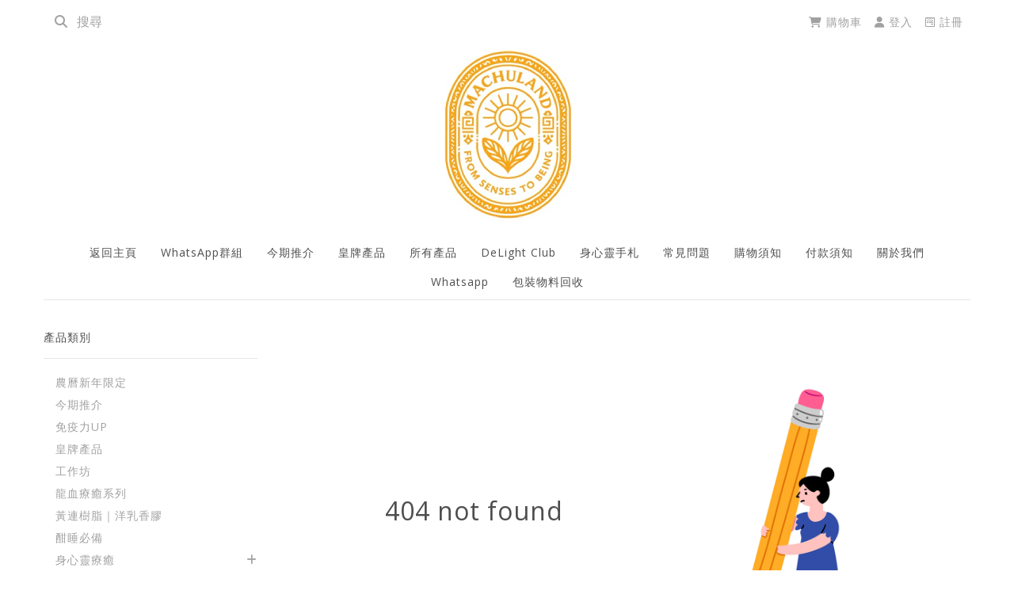

--- FILE ---
content_type: text/html; charset=UTF-8
request_url: https://shop.machuland.com/product-8
body_size: 64631
content:
<!DOCTYPE html>
<html class="h-100">
<head>
	<title>MACHULAND 有機天然生活館</title>
	<meta charset="UTF-8">
	<meta name="viewport" content="width=device-width, initial-scale=1">
	<meta name="title" content="MACHULAND 有機天然生活館 |MACHULAND 有機天然生活館|MACHULAND 有機天然生活館">
	<meta name="url" content="https://shop.machuland.com/product-8">
	<meta name="description" content="MACHULAND 有機天然生活館 ">
	<meta name="type" content="website">
	<meta name="og:title" content="MACHULAND 有機天然生活館 ">
	<meta name="og:description" content="MACHULAND 有機天然生活館 ">
	<meta name="site-currency" content="HKD">
	<meta name="site-currency-dp" content="0">
	<meta name="site-locale" content="zh_HK">
	<link rel="icon" type="image/x-icon" href="https://resource.oneposplus.com/public/hk/m09/machuland/image/catalog/0a476b9a55605a48baccf3f7abd10271.gif">
	<link rel="canonical" href="https://shop.machuland.com/product-8" key="canonical">
	<link rel="stylesheet" type="text/css" href="/lib/js/node_modules/@fortawesome/fontawesome-free/css/all.min.css" media="screen">
	<link rel="stylesheet" type="text/css" href="/lib/js/node_modules/bootstrap/dist/css/bootstrap.min.css" media="screen">
	<link rel="stylesheet" type="text/css" href="/lib/js/node_modules/line-awesome/dist/line-awesome/css/line-awesome.min.css" media="screen">
	<link rel="stylesheet" type="text/css" href="/lib/js/node_modules/intl-tel-input/build/css/intlTelInput.css" media="screen">
	<link rel="stylesheet" type="text/css" href="/lib/js/node_modules/sweetalert2/dist/sweetalert2.min.css" media="screen">
	<link rel="stylesheet" type="text/css" href="/lib/js/node_modules/toastr/build/toastr.min.css" media="screen">
	<link rel="stylesheet" type="text/css" href="//fonts.googleapis.com/css?family=Open+Sans:300,400,600,700" media="screen">
	<link rel="stylesheet" type="text/css" href="/catalog/view/css/main.css?v=2024100301" media="screen">
	<link rel="stylesheet" type="text/css" href="/lib/js/node_modules/slick-carousel/slick/slick-theme.css" media="screen">
	<link rel="stylesheet" type="text/css" href="/lib/js/node_modules/slick-carousel/slick/slick.css" media="screen">
	<script type="text/javascript" src="/catalog/api/constant.js"></script>
	<script type="text/javascript" src="/lib/js/node_modules/jquery/dist/jquery.js"></script>
	<script type="text/javascript" src="/lib/js/node_modules/popper.js/dist/umd/popper.min.js"></script>
	<script type="text/javascript" src="/lib/js/node_modules/bootstrap/dist/js/bootstrap.min.js"></script>
<!-- SEO / Analytic Scripts START -->
<!-- SEO / Analytic Scripts END --></head>
<body class="d-flex flex-column h-100">
<header class="navbar navbar-expand flex-md-row bd-navbar nav-top">
	<a class="navbar-brand mr-0 mr-md-2 d-inline-block d-md-none" href="/" aria-label="MACHULAND 有機天然生活館">
		<img class="header-logo" src="https://resource.oneposplus.com/public/hk/m09/machuland/image/catalog/9f571dc3fa47c492ee72587252ebc31f.jpeg">
	</a>
	<form class="global-search form-inline d-md-inline-block d-none">
		<div class="input-group">
			<div class="input-group-prepend">
				<button type="submit" class="btn btn-global-search" aria-label="search"><i class="fa fa-search"></i></button>
			</div>
			<input class="form-control global-search-input" type="text" placeholder="搜尋">
		</div>
	</form>
	<ul class="navbar-nav">	
		
			<li class="nav-item nav-item-desktop"><a class="dropdown-toogle nav-link" data-toggle="dropdown" id="cart_button" aria-label="cart">
	<i class="fa fa-shopping-cart"></i>  購物車 	</a>
<div id="cart_block" class="dropdown">	
	<div class="dropdown-menu" id="cart_content">
		<div id="cart_content_ajax">
			<div id="cart_content_background">
							<div class="empty">你的購物車沒有貨品。</div>
							</div>
		</div>
	</div>	
</div></li>	
		
			<li class="nav-item nav-item-desktop">
				<a class="nav-link btn-login-modal" href="#login-modal" aria-label="login" data-toggle="modal" data-target="#login-modal"><i class="fa fa-user"></i> 登入</a>			
			</li>
			<li class="nav-item nav-item-desktop">
				<a class="nav-link btn-register" href="/account/register" aria-label="register"><i class="fa-brands fa-wpforms"></i> 註冊</a>
			</li>
			<li class="nav-item nav-item-mobile">
			<a class="nav-link btn-global-search fa-stack text-right" href="/search" aria-label="search"><i class="fa fa-search"></i></a>
		</li>
			
		<li class="nav-item nav-item-mobile">
					<a class="nav-link checkout-cart fa-stack text-right" href="/checkout/cart" aria-label="cart"><i class="fa fa-shopping-cart"></i></a>
				</li>
		
		<li class="nav-item nav-item-mobile">
			<a class="nav-link fa-stack text-right m-mobile--menu_toggle" href="#"><i class="fa fa-bars"></i></a>	
		</li>
	</ul>
</header>

<nav class="m-mobile-menu nav-drill">
	<ul class="nav nav-tabs">
		<li class="header-menu-tab"><a class="header-menu-tab-text active" data-toggle="tab" href="#tab1">商店目錄</a></li>
		<li class="header-menu-tab"><a class="header-menu-tab-text" data-toggle="tab" href="#tab2">商店資料</a></li>
	</ul>
	<div class="tab-content">
	
		<!-- Custome Menu -->
		<div id="tab1" class="tab-pane active">
			<ul class="nav-items">	<li class="nav-item nav-expand">		<a class="nav-link  nav-expand-link" href="#">主頁</a><ul class="nav-items nav-expand-content">	<li class="nav-item">		<a class="nav-link" href="https://www.machuland.com/whatsapp-group/">WhatsApp群組</a>	</li>	<li class="nav-item">		<a class="nav-link" href="https://www.machuland.com/">返回主頁</a>	</li></ul>	</li>	<li class="nav-item nav-expand">		<a class="nav-link  nav-expand-link" href="#">購物</a><ul class="nav-items nav-expand-content">	<li class="nav-item">		<a class="nav-link" href="https://shop.machuland.com/CNY-special">農曆新年限定</a>	</li>	<li class="nav-item">		<a class="nav-link" href="https://shop.machuland.com/hotpicks">今期推介</a>	</li>	<li class="nav-item">		<a class="nav-link" href="https://shop.machuland.com/BestSellers">皇牌產品</a>	</li>	<li class="nav-item">		<a class="nav-link" href="https://shop.machuland.com/dragon-blood">龍血療癒系列</a>	</li>	<li class="nav-item">		<a class="nav-link" href="https://shop.machuland.com/mastic">黃連樹脂｜洋乳香膠</a>	</li>	<li class="nav-item">		<a class="nav-link" href="https://shop.machuland.com/insomnia">酣睡必備</a>	</li>	<li class="nav-item">		<a class="nav-link" href="https://shop.machuland.com/Enhance-Personal-Energy">個人訂製能量系列</a>	</li>	<li class="nav-item">		<a class="nav-link" href="https://shop.machuland.com/mindbodysoul">身心靈療癒</a>	</li>	<li class="nav-item">		<a class="nav-link" href="https://shop.machuland.com/FlashSale">快閃優惠</a>	</li>	<li class="nav-item">		<a class="nav-link" href="https://shop.machuland.com/dust-mite">除塵蟎家居清潔</a>	</li>	<li class="nav-item">		<a class="nav-link" href="https://shop.machuland.com/Organic-Vegan-Skincare">有機純素護膚品</a>	</li>	<li class="nav-item">		<a class="nav-link" href="https://shop.machuland.com/BrazilianKimberliteClay">巴西金伯利岩紅泥</a>	</li>	<li class="nav-item">		<a class="nav-link" href="https://shop.machuland.com/OrganicBodyCare">有機身體護理</a>	</li>	<li class="nav-item">		<a class="nav-link" href="https://shop.machuland.com/OrganicEczemaCare">有機濕疹護理</a>	</li>	<li class="nav-item">		<a class="nav-link" href="https://shop.machuland.com/HimalayanRockSaltLamp">喜瑪拉雅山岩鹽燈</a>	</li>	<li class="nav-item">		<a class="nav-link" href="https://shop.machuland.com/OrganicEssentialOil">有機香薰精油</a>	</li>	<li class="nav-item">		<a class="nav-link" href="https://shop.machuland.com/NaturalTea">天然香茶</a>	</li>	<li class="nav-item">		<a class="nav-link" href="https://shop.machuland.com/Mother-and-Baby">母嬰護理</a>	</li>	<li class="nav-item">		<a class="nav-link" href="https://shop.machuland.com/Biosonics-Tuning-Fork">音叉療癒</a>	</li>	<li class="nav-item">		<a class="nav-link" href="https://shop.machuland.com/Incense-Burner">薰香爐 </a>	</li>	<li class="nav-item">		<a class="nav-link" href="https://shop.machuland.com/ere-perez-natural-makeup">Ere Perez 天然護膚彩妝</a>	</li>	<li class="nav-item">		<a class="nav-link" href="https://shop.machuland.com/HimalayanBathSalt">喜瑪拉雅山浴鹽</a>	</li>	<li class="nav-item">		<a class="nav-link" href="https://shop.machuland.com/Lifestyle">起居生活 </a>	</li>	<li class="nav-item">		<a class="nav-link" href="https://shop.machuland.com/bottlecontainer">護膚品分裝瓶</a>	</li>	<li class="nav-item">		<a class="nav-link" href="https://shop.machuland.com/Shopping">所有產品</a>	</li></ul>	</li>	<li class="nav-item nav-expand">		<a class="nav-link  nav-expand-link" href="#">工作坊</a><ul class="nav-items nav-expand-content">	<li class="nav-item">		<a class="nav-link" href="https://shop.machuland.com/Workshop">工作坊</a>	</li></ul>	</li>	<li class="nav-item nav-expand">		<a class="nav-link  nav-expand-link" href="#">品牌</a><ul class="nav-items nav-expand-content">	<li class="nav-item">		<a class="nav-link" href="https://shop.machuland.com/Machulandhk">Machuland</a>	</li>	<li class="nav-item">		<a class="nav-link" href="https://shop.machuland.com/Anemos-Mastic-hk">Anemos 希臘黃連木樹脂｜洋乳香膠</a>	</li>	<li class="nav-item">		<a class="nav-link" href="https://shop.machuland.com/Biosonics-tuning-forks-hk">Biosonics 音叉</a>	</li>	<li class="nav-item">		<a class="nav-link" href="https://shop.machuland.com/Kion-Kimberlite-clay">Kion 巴西紅泥</a>	</li>	<li class="nav-item">		<a class="nav-link" href="https://shop.machuland.com/VGUARD-antimicrobial">VGUARD 24小時抗菌方案</a>	</li>	<li class="nav-item">		<a class="nav-link" href="https://shop.machuland.com/gdfhcare">GDFH</a>	</li>	<li class="nav-item">		<a class="nav-link" href="https://shop.machuland.com/NHR-organic-essential-oil">NHR 有機香薰精油</a>	</li>	<li class="nav-item">		<a class="nav-link" href="https://shop.machuland.com/Shoyeido">松榮堂日本香道</a>	</li>	<li class="nav-item">		<a class="nav-link" href="https://shop.machuland.com/Nado-Poizokhang-incense">Nado Poizokhang 不丹皇室藏香</a>	</li>	<li class="nav-item">		<a class="nav-link" href="https://shop.machuland.com/Ere-Perez-hk">Ere Perez 天然護膚彩妝</a>	</li></ul>	</li>	<li class="nav-item nav-expand">		<a class="nav-link  nav-expand-link" href="#">聯絡我們</a><ul class="nav-items nav-expand-content">	<li class="nav-item">		<a class="nav-link" href="https://www.machuland.com/whatsapp-group/">WhatsApp群組</a>	</li>	<li class="nav-item">		<a class="nav-link" href="https://www.machuland.com/membership/">成為 DeLight Club 會員</a>	</li>	<li class="nav-item">		<a class="nav-link" href="https://shop.machuland.com/PaymentMethods">付款須知</a>	</li>	<li class="nav-item">		<a class="nav-link" href="https://shop.machuland.com/ShoppingNotes">購物須知</a>	</li>	<li class="nav-item">		<a class="nav-link" href="https://shop.machuland.com/environmental-recycle">包裝物料回收</a>	</li>	<li class="nav-item">		<a class="nav-link" href="https://wa.me/85292024968">Whatsapp</a>	</li>	<li class="nav-item">		<a class="nav-link" href="https://shop.machuland.com/about">關於我們</a>	</li>	<li class="nav-item">		<a class="nav-link" href="https://shop.machuland.com/Wholesale-Business-cooperation">商業合作及批發</a>	</li>	<li class="nav-item">		<a class="nav-link" href="https://shop.machuland.com/terms">條款及細則</a>	</li></ul>	</li></ul>		</div>
		
		<!-- Footer Menu -->
		<div id="tab2" class="tab-pane">
			<ul class="nav-items">	<li class="nav-item nav-expand">		<a class="nav-link  nav-expand-link" href="#">顧客服務</a><ul class="nav-items nav-expand-content">	<li class="nav-item">		<a class="nav-link" href="//www.machuland.com/whatsapp-group/">Whatsapp群組</a>	</li>	<li class="nav-item">		<a class="nav-link" href="//www.machuland.com/membership/">成為 DeLight Club 會員</a>	</li>	<li class="nav-item">		<a class="nav-link" href="https://shop.machuland.com/ShoppingNotes">購物須知</a>	</li>	<li class="nav-item">		<a class="nav-link" href="https://shop.machuland.com/PaymentMethods">付款須知</a>	</li>	<li class="nav-item">		<a class="nav-link" href="//www.machuland.com/contactus/">聯絡我們</a>	</li>	<li class="nav-item">		<a class="nav-link" href="//www.machuland.com/aboutus/">關於我們</a>	</li>	<li class="nav-item">		<a class="nav-link" href="https://shop.machuland.com/Wholesale-Business-cooperation">商業合作及批發</a>	</li></ul>	</li>	<li class="nav-item nav-expand">		<a class="nav-link  nav-expand-link" href="#">品牌</a><ul class="nav-items nav-expand-content">	<li class="nav-item">		<a class="nav-link" href="https://shop.machuland.com/Machulandhk">Machuland</a>	</li>	<li class="nav-item">		<a class="nav-link" href="https://shop.machuland.com/Anemos-Mastic-hk">Anemos 希臘黃連木樹脂｜洋乳香膠</a>	</li>	<li class="nav-item">		<a class="nav-link" href="https://shop.machuland.com/Biosonics-tuning-forks-hk">Biosonics 音叉</a>	</li>	<li class="nav-item">		<a class="nav-link" href="https://shop.machuland.com/Kion-Kimberlite-clay">Kion 巴西紅泥</a>	</li>	<li class="nav-item">		<a class="nav-link" href="https://shop.machuland.com/gdfhcare">GDFH</a>	</li>	<li class="nav-item">		<a class="nav-link" href="https://shop.machuland.com/VGUARD-antimicrobial">VGUARD 24小時抗菌方案</a>	</li>	<li class="nav-item">		<a class="nav-link" href="https://shop.machuland.com/NHR-organic-essential-oil">NHR 有機香薰精油</a>	</li>	<li class="nav-item">		<a class="nav-link" href="https://shop.machuland.com/Nado-Poizokhang-incense">Nado Poizokhang 不丹皇室藏香</a>	</li>	<li class="nav-item">		<a class="nav-link" href="https://shop.machuland.com/Shoyeido">松榮堂日本香道</a>	</li>	<li class="nav-item">		<a class="nav-link" href="https://shop.machuland.com/Ere-Perez-hk">Ere Perez 天然護膚彩妝</a>	</li></ul>	</li>	<li class="nav-item nav-expand">		<a class="nav-link  nav-expand-link" href="#"> 法律及私隱資訊</a><ul class="nav-items nav-expand-content">	<li class="nav-item">		<a class="nav-link" href="https://shop.machuland.com/terms">條款及細則</a>	</li>	<li class="nav-item">		<a class="nav-link" href="https://shop.machuland.com/privacy">私隱條款</a>	</li>	<li class="nav-item">		<a class="nav-link" href="/PaymentMethods"><i style="font-size:24px" class="fa"> &#xf1f4; &#xf19c; &#xf029; &#xf067;</i> </a>	</li></ul>	</li>	<li class="nav-item nav-expand">		<a class="nav-link  nav-expand-link" href="#">社交媒體</a><ul class="nav-items nav-expand-content">	<li class="nav-item">		<a class="nav-link" href="//www.machuland.com/whatsapp-group/">WhatsApp群組</a>	</li>	<li class="nav-item">		<a class="nav-link" href="//www.facebook.com/Machuland/"><i style="font-size:24px" class="fa">&#xf082;</i> Facebook</a>	</li>	<li class="nav-item">		<a class="nav-link" href="//www.instagram.com/machulandhk/"><i style="font-size:24px" class="fa">&#xf16d;</i>  Instagram</a>	</li>	<li class="nav-item">		<a class="nav-link" href="//mewe.com/p/machuland-theheartofliving"><i style="font-size:24px" class="fa">&#9410;</i> MeWe</a>	</li>	<li class="nav-item">		<a class="nav-link" href="//wa.me/85292024968"><i style="font-size:24px" class="fa">&#xf232;</i> WhatsApp</a>	</li></ul>	</li></ul>		</div>
		
		<div class="col shop-functions">
						
			<div class="row">				<div class="form-group col-12">
					<a class="btn btn-primary w-100" href="#login-modal" data-toggle="modal" data-target="#login-modal"> 登入 </a>
				</div>
				<div class="form-group col-12">
					<a class="btn btn-primary w-100" href="/account/register" aria-label="register"> 註冊 </a>
				</div>
									
			</div>
			
			<div class="row">
				<div class="col text-center">					<div class="dropup change-language">
						<a class="dropdown-toggle mr-md-2" href="#" id="locale" data-toggle="dropdown"><i class="fa fa-globe"></i>  繁體中文</a>
						<div class="dropdown-menu dropdown-menu-right" aria-labelledby="bd-versions">							<a class="dropdown-item" href="#" data-locale="en_US">English</a>						</div>
					</div>				</div>
							</div>
			<div class="row">
				<div class="col-12">
									</div>
			</div>
			<div class="row">
				<div class="col-12 copyright-text">
					<p> MACHULAND 有機天然生活館 © 2026 <br> Powered by <a href="https://plus.one-pos.com/" target="_blank">ONE-POS</a> </p>
				</div>
			</div>
		</div>
	</div>
</nav>

<div class="nav-mobile-bg"></div><div class="login modal fade" tabindex="-1" role="dialog" id="login-modal" aria-labelledby="login-modal" aria-hidden="true">
	<div class="modal-dialog" role="document">
        <div class="modal-content">
            <div class="modal-header">
                <button type="button" class="close" data-dismiss="modal" aria-hidden="true">&times;</button>
			</div>
            <div class="modal-body mb-3 captcha-needed">
                <div class="row">
                    <div class="col-12 mb-3 header-title">會員登入</div>
										<form class="container login" action="#" novalidate>
						<input type="hidden" name="type" value="facebook">
											<div class="form-group">
							<div class="col-12 text-center">
								<a href="/facebook/login" class="btn col-12 px-0 captcha-interact disabled"><span class="fb-login-btn">使用 Facebook 帳戶登入</span></a>
							</div>
						</div>					</form>					<form class="container login" action="#" novalidate>
						<input type="hidden" name="type" value="email">
											<div class="col-12">
							<div class="seperator-with-text">
								<hr>
								<span class="seperator-text">或</span>
							</div>
						</div>
					                        <div class="form-group">
                            <div class="col-12">
                                <input type="email" class="form-control" name="login-email" placeholder="電郵地址" required>
                                <div class="invalid-feedback">請檢查電郵地址</div>
                            </div>
                        </div>                        <div class="form-group">
                            <div class="col-12">
                                <input type="password" class="form-control" name="login-password" placeholder="密碼" required>
                                <div class="invalid-feedback">請輸入密碼</div>
                            </div>
                        </div>                        <div class="col-12 text-center">
                            <div class="error_msg">登入失敗，請檢查登入資料後再試</div>
                            <button class="col-12 mb-3 mt-2 btn-login-submit btn btn-primary captcha-interact disabled" type="submit">以電郵登入</button>
                        </div>						<div class="form-group">
							<div class="col-12 text-center">
								<a href="/account/resetPassword">忘記密碼？</a>
							</div>
						</div>                        <div class="form-group">
                            <div class="col-12"><div class="cf-turnstile"></div></div>
                        </div>					</form>				</div>
            </div>
            <div class="modal-footer">
                <a href="/account/register">未有帳號？點擊註冊</a>
            </div>
        </div>
    </div>
</div><div class="content container-fluid">
	<div class="row d-none d-md-flex">
		<a class="navbar-brand m-auto" href="/" aria-label="MACHULAND 有機天然生活館">
			<img class="header-logo" src="https://resource.oneposplus.com/public/hk/m09/machuland/image/catalog/9f571dc3fa47c492ee72587252ebc31f.jpeg">
		</a>
	</div>
	<div class="row d-none d-md-flex mt-md-3"><div class="col-12 col-md-12 d-flex flex-column">
	<div class="content-top">
		<div class="container-fluid top-menu">
			<div class="row">
				<div class="col-auto">
					<ul class="nav nav-pills">
						<li class="nav-item ">
							<a class="nav-link"  href="//machuland.com/" target="_blank">返回主頁</a>
												</li>
											</ul>
				</div>
				<div class="col-auto">
					<ul class="nav nav-pills">
						<li class="nav-item ">
							<a class="nav-link"  href="//www.machuland.com/whatsapp-group/" target="_blank">WhatsApp群組</a>
												</li>
											</ul>
				</div>
				<div class="col-auto">
					<ul class="nav nav-pills">
						<li class="nav-item ">
							<a class="nav-link"  href="https://shop.machuland.com/hotpicks" >今期推介</a>
												</li>
											</ul>
				</div>
				<div class="col-auto">
					<ul class="nav nav-pills">
						<li class="nav-item ">
							<a class="nav-link"  href="https://shop.machuland.com/BestSellers" >皇牌產品</a>
												</li>
											</ul>
				</div>
				<div class="col-auto">
					<ul class="nav nav-pills">
						<li class="nav-item dropdown">
							<a class="nav-link" data-toggle="dropdown" href="#" >所有產品</a>
													<ul class="dropdown-menu" aria-labelledby="dropdownMenuButton">
														    <li ><a class="nav-link" href="https://shop.machuland.com/Shopping" >所有產品</a></li>
														    <li ><a class="nav-link" href="https://shop.machuland.com/FlashSale" >快閃優惠</a></li>
														    <li ><a class="nav-link" href="https://shop.machuland.com/dragon-blood" >龍血療癒系列</a></li>
														    <li ><a class="nav-link" href="https://shop.machuland.com/mastic" >黃連樹脂｜洋乳香膠</a></li>
														    <li ><a class="nav-link" href="https://shop.machuland.com/BrazilianKimberliteClay" >巴西金伯利岩紅泥</a></li>
														    <li ><a class="nav-link" href="https://shop.machuland.com/mindbodysoul" >身心靈療癒</a></li>
														    <li ><a class="nav-link" href="https://shop.machuland.com/OmanFrankincenseAndMyrrh" >阿曼乳香沒藥</a></li>
														    <li ><a class="nav-link" href="https://shop.machuland.com/OrganicEczemaCare" >有機濕疹護理</a></li>
														    <li ><a class="nav-link" href="https://shop.machuland.com/insomnia" >酣睡必備</a></li>
														    <li ><a class="nav-link" href="https://shop.machuland.com/HimalayanRockSaltLamp" >喜瑪拉雅山岩鹽燈</a></li>
														    <li ><a class="nav-link" href="https://shop.machuland.com/OrganicEssentialOil" >有機香薰精油</a></li>
														    <li ><a class="nav-link" href="https://shop.machuland.com/immune-boost" >免疫力UP</a></li>
														</ul>
												</li>
											</ul>
				</div>
				<div class="col-auto">
					<ul class="nav nav-pills">
						<li class="nav-item ">
							<a class="nav-link"  href="//www.machuland.com/membership/" target="_blank">DeLight Club</a>
												</li>
											</ul>
				</div>
				<div class="col-auto">
					<ul class="nav nav-pills">
						<li class="nav-item ">
							<a class="nav-link"  href="//www.machuland.com/blog/" target="_blank">身心靈手札</a>
												</li>
											</ul>
				</div>
				<div class="col-auto">
					<ul class="nav nav-pills">
						<li class="nav-item ">
							<a class="nav-link"  href="//www.machuland.com/faq/" target="_blank">常見問題</a>
												</li>
											</ul>
				</div>
				<div class="col-auto">
					<ul class="nav nav-pills">
						<li class="nav-item ">
							<a class="nav-link"  href="https://shop.machuland.com/ShoppingNotes" >購物須知</a>
												</li>
											</ul>
				</div>
				<div class="col-auto">
					<ul class="nav nav-pills">
						<li class="nav-item ">
							<a class="nav-link"  href="https://shop.machuland.com/PaymentMethods" >付款須知</a>
												</li>
											</ul>
				</div>
				<div class="col-auto">
					<ul class="nav nav-pills">
						<li class="nav-item ">
							<a class="nav-link"  href="//www.machuland.com/aboutus/" target="_blank">關於我們</a>
												</li>
											</ul>
				</div>
				<div class="col-auto">
					<ul class="nav nav-pills">
						<li class="nav-item ">
							<a class="nav-link"  href="//wa.me/85292024968" target="_blank">Whatsapp</a>
												</li>
											</ul>
				</div>
				<div class="col-auto">
					<ul class="nav nav-pills">
						<li class="nav-item ">
							<a class="nav-link"  href="https://shop.machuland.com/environmental-recycle" >包裝物料回收</a>
												</li>
											</ul>
				</div>
							</div>
		</div>
	</div>
</div></div>
	<hr class="mt-1 d-none d-md-block">
	<div class="row">
		<div class="col-3 content-left d-md-flex flex-column d-none"><div id="LeftMenu_38" class="box left-menu">
	<div class="box-head">
		<span class="heading">產品類別</span>
		<hr />
	</div><div class="box-content">
		<ul class="ma-accordion">
						<li class="ma-accordion-item" data-key="70">
				<a href="/CNY-special">
					<span class="ma-accordion-item-text">農曆新年限定</span>
				</a>
							</li>
						<li class="ma-accordion-item" data-key="75">
				<a href="/hotpicks">
					<span class="ma-accordion-item-text">今期推介</span>
				</a>
							</li>
						<li class="ma-accordion-item" data-key="83">
				<a href="/immune-boost">
					<span class="ma-accordion-item-text">免疫力UP</span>
				</a>
							</li>
						<li class="ma-accordion-item" data-key="3">
				<a href="/BestSellers">
					<span class="ma-accordion-item-text">皇牌產品</span>
				</a>
							</li>
						<li class="ma-accordion-item" data-key="64">
				<a href="/Workshop">
					<span class="ma-accordion-item-text">工作坊</span>
				</a>
							</li>
						<li class="ma-accordion-item" data-key="76">
				<a href="/dragon-blood">
					<span class="ma-accordion-item-text">龍血療癒系列</span>
				</a>
							</li>
						<li class="ma-accordion-item" data-key="10">
				<a href="/mastic">
					<span class="ma-accordion-item-text">黃連樹脂｜洋乳香膠</span>
				</a>
							</li>
						<li class="ma-accordion-item" data-key="77">
				<a href="/insomnia">
					<span class="ma-accordion-item-text">酣睡必備</span>
				</a>
							</li>
						<li class="ma-accordion-item" data-key="18">
				<a href="/mindbodysoul">
					<span class="ma-accordion-item-text">身心靈療癒</span>
				</a>
								<a href="#accordion_LeftMenu_38_lv2_18" class="btn-collapse collapsed" data-toggle="collapse" aria-expanded="false" aria-controls="accordion_LeftMenu_38_lv2_18">
					<i class="btn-collapse-content"></i>
				</a>
				<ul class="ma-accordion collapse" id="accordion_LeftMenu_38_lv2_18">
										<li class="ma-accordion-item" data-key="4">
						<a href="/mindbodysoul/DragonBlood">
							<span class="ma-accordion-item-text">龍血 </span>
						</a>
											</li>
										<li class="ma-accordion-item" data-key="15">
						<a href="/mindbodysoul/OmanFrankincenseAndMyrrh">
							<span class="ma-accordion-item-text">阿曼乳香沒藥</span>
						</a>
											</li>
										<li class="ma-accordion-item" data-key="48">
						<a href="/mindbodysoul/Palo-Santo">
							<span class="ma-accordion-item-text">印加聖木</span>
						</a>
											</li>
										<li class="ma-accordion-item" data-key="34">
						<a href="/mindbodysoul/Purifying-smudge-Herbs">
							<span class="ma-accordion-item-text">淨化香草</span>
						</a>
											</li>
										<li class="ma-accordion-item" data-key="39">
						<a href="/mindbodysoul/Body-and-Mind-Purifying">
							<span class="ma-accordion-item-text">身心淨化</span>
						</a>
											</li>
										<li class="ma-accordion-item" data-key="43">
						<a href="/mindbodysoul/Nourish-Inner-Self">
							<span class="ma-accordion-item-text">心靈充電</span>
						</a>
											</li>
										<li class="ma-accordion-item" data-key="40">
						<a href="/mindbodysoul/Self-love-Snacks">
							<span class="ma-accordion-item-text">心靈食堂</span>
						</a>
											</li>
										<li class="ma-accordion-item" data-key="33">
						<a href="/mindbodysoul/Incense-and-Cone-Incense">
							<span class="ma-accordion-item-text">塔香及香枝</span>
						</a>
											</li>
									</ul>
							</li>
						<li class="ma-accordion-item" data-key="78">
				<a href="/Enhance-Personal-Energy">
					<span class="ma-accordion-item-text">個人訂製能量系列</span>
				</a>
							</li>
						<li class="ma-accordion-item" data-key="17">
				<a href="/Organic-Vegan-Skincare">
					<span class="ma-accordion-item-text">有機純素護膚品</span>
				</a>
								<a href="#accordion_LeftMenu_38_lv2_17" class="btn-collapse collapsed" data-toggle="collapse" aria-expanded="false" aria-controls="accordion_LeftMenu_38_lv2_17">
					<i class="btn-collapse-content"></i>
				</a>
				<ul class="ma-accordion collapse" id="accordion_LeftMenu_38_lv2_17">
										<li class="ma-accordion-item" data-key="49">
						<a href="/Organic-Vegan-Skincare/Skin-Type">
							<span class="ma-accordion-item-text">肌膚性質</span>
						</a>
												<a href="#accordion_LeftMenu_38_lv3_49" class="btn-collapse collapsed" data-toggle="collapse" aria-expanded="false" aria-controls="accordion_LeftMenu_38_lv3_49">
							<i class="btn-collapse-content"></i>
						</a>
						<ul class="ma-accordion collapse" id="accordion_LeftMenu_38_lv3_49">
														<li class="ma-accordion-item" data-key="53">
								<a href="/Organic-Vegan-Skincare/Skin-Type/Sensitive-Skin">
									<span class="ma-accordion-item-text">敏感脆弱肌</span>
								</a>
							</li>
														<li class="ma-accordion-item" data-key="51">
								<a href="/Organic-Vegan-Skincare/Skin-Type/Dry-Skin">
									<span class="ma-accordion-item-text">乾性肌膚</span>
								</a>
							</li>
														<li class="ma-accordion-item" data-key="52">
								<a href="/Organic-Vegan-Skincare/Skin-Type/Neutral-Combination-Skin">
									<span class="ma-accordion-item-text">中性或混合性肌膚</span>
								</a>
							</li>
														<li class="ma-accordion-item" data-key="50">
								<a href="/Organic-Vegan-Skincare/Skin-Type/Oily-Skin">
									<span class="ma-accordion-item-text">油性肌膚</span>
								</a>
							</li>
													</ul>
											</li>
										<li class="ma-accordion-item" data-key="55">
						<a href="/Organic-Vegan-Skincare/Skin-Concerns">
							<span class="ma-accordion-item-text">護膚關注</span>
						</a>
												<a href="#accordion_LeftMenu_38_lv3_55" class="btn-collapse collapsed" data-toggle="collapse" aria-expanded="false" aria-controls="accordion_LeftMenu_38_lv3_55">
							<i class="btn-collapse-content"></i>
						</a>
						<ul class="ma-accordion collapse" id="accordion_LeftMenu_38_lv3_55">
														<li class="ma-accordion-item" data-key="82">
								<a href="/Organic-Vegan-Skincare/Skin-Concerns/Whitening-Dark-spots">
									<span class="ma-accordion-item-text">美白淡斑</span>
								</a>
							</li>
														<li class="ma-accordion-item" data-key="56">
								<a href="/Organic-Vegan-Skincare/Skin-Concerns/Skin-Hydrating">
									<span class="ma-accordion-item-text">補水鎖水</span>
								</a>
							</li>
														<li class="ma-accordion-item" data-key="60">
								<a href="/Organic-Vegan-Skincare/Skin-Concerns/Refine-Pores">
									<span class="ma-accordion-item-text">毛孔粗大</span>
								</a>
							</li>
														<li class="ma-accordion-item" data-key="58">
								<a href="/Organic-Vegan-Skincare/Skin-Concerns/Fine-Lines-and-Wrinkles">
									<span class="ma-accordion-item-text">細紋皺紋</span>
								</a>
							</li>
														<li class="ma-accordion-item" data-key="59">
								<a href="/Organic-Vegan-Skincare/Skin-Concerns/Firming-and-Elasticticity">
									<span class="ma-accordion-item-text">緊緻彈性</span>
								</a>
							</li>
														<li class="ma-accordion-item" data-key="57">
								<a href="/Organic-Vegan-Skincare/Skin-Concerns/skin-Brightening">
									<span class="ma-accordion-item-text">明亮光澤</span>
								</a>
							</li>
														<li class="ma-accordion-item" data-key="63">
								<a href="/Organic-Vegan-Skincare/Skin-Concerns/Sign-of-Aging">
									<span class="ma-accordion-item-text">初老跡象</span>
								</a>
							</li>
														<li class="ma-accordion-item" data-key="62">
								<a href="/Organic-Vegan-Skincare/Skin-Concerns/Acne-and-Black-Heads">
									<span class="ma-accordion-item-text">粉刺黑頭暗瘡</span>
								</a>
							</li>
														<li class="ma-accordion-item" data-key="61">
								<a href="/Organic-Vegan-Skincare/Skin-Concerns/Purifying">
									<span class="ma-accordion-item-text">污垢及老化角質</span>
								</a>
							</li>
													</ul>
											</li>
										<li class="ma-accordion-item" data-key="14">
						<a href="/Organic-Vegan-Skincare/NourishingHandmadeSoap">
							<span class="ma-accordion-item-text">護膚手工皂</span>
						</a>
											</li>
										<li class="ma-accordion-item" data-key="31">
						<a href="/Organic-Vegan-Skincare/Facial-Cleanser">
							<span class="ma-accordion-item-text">潔面及卸妝</span>
						</a>
											</li>
										<li class="ma-accordion-item" data-key="45">
						<a href="/Organic-Vegan-Skincare/Exfoliators-and-Peels">
							<span class="ma-accordion-item-text">去角質</span>
						</a>
											</li>
										<li class="ma-accordion-item" data-key="29">
						<a href="/Organic-Vegan-Skincare/Hydrolat">
							<span class="ma-accordion-item-text">純露</span>
						</a>
											</li>
										<li class="ma-accordion-item" data-key="32">
						<a href="/Organic-Vegan-Skincare/Facial-Essence">
							<span class="ma-accordion-item-text">護膚精華</span>
						</a>
											</li>
										<li class="ma-accordion-item" data-key="30">
						<a href="/Organic-Vegan-Skincare/Facial-Cream">
							<span class="ma-accordion-item-text">面霜</span>
						</a>
											</li>
										<li class="ma-accordion-item" data-key="44">
						<a href="/Organic-Vegan-Skincare/Facial-mask">
							<span class="ma-accordion-item-text">面膜</span>
						</a>
											</li>
										<li class="ma-accordion-item" data-key="46">
						<a href="/Organic-Vegan-Skincare/Lip-Care">
							<span class="ma-accordion-item-text">唇部護理</span>
						</a>
											</li>
										<li class="ma-accordion-item" data-key="54">
						<a href="/Organic-Vegan-Skincare/men-skincare">
							<span class="ma-accordion-item-text">男士肌膚</span>
						</a>
											</li>
									</ul>
							</li>
						<li class="ma-accordion-item" data-key="16">
				<a href="/BrazilianKimberliteClay">
					<span class="ma-accordion-item-text">巴西金伯利岩紅泥</span>
				</a>
							</li>
						<li class="ma-accordion-item" data-key="21">
				<a href="/OrganicBodyCare">
					<span class="ma-accordion-item-text">有機身體護理</span>
				</a>
								<a href="#accordion_LeftMenu_38_lv2_21" class="btn-collapse collapsed" data-toggle="collapse" aria-expanded="false" aria-controls="accordion_LeftMenu_38_lv2_21">
					<i class="btn-collapse-content"></i>
				</a>
				<ul class="ma-accordion collapse" id="accordion_LeftMenu_38_lv2_21">
										<li class="ma-accordion-item" data-key="37">
						<a href="/OrganicBodyCare/Bath-and-Shower">
							<span class="ma-accordion-item-text">沐浴去角質</span>
						</a>
											</li>
										<li class="ma-accordion-item" data-key="38">
						<a href="/OrganicBodyCare/Body-and-Hand-Cream">
							<span class="ma-accordion-item-text">護手霜及潤膚霜</span>
						</a>
											</li>
										<li class="ma-accordion-item" data-key="42">
						<a href="/OrganicBodyCare/Hair-Care">
							<span class="ma-accordion-item-text">頭髮護理</span>
						</a>
											</li>
										<li class="ma-accordion-item" data-key="19">
						<a href="/OrganicBodyCare/FeminineCare">
							<span class="ma-accordion-item-text">女性個人護理</span>
						</a>
											</li>
										<li class="ma-accordion-item" data-key="28">
						<a href="/OrganicBodyCare/Oral-Health">
							<span class="ma-accordion-item-text">口腔護理</span>
						</a>
											</li>
										<li class="ma-accordion-item" data-key="41">
						<a href="/OrganicBodyCare/Relaxing-and-Pain-Relieving">
							<span class="ma-accordion-item-text">舒緩鎮痛</span>
						</a>
											</li>
										<li class="ma-accordion-item" data-key="47">
						<a href="/OrganicBodyCare/Deodorant">
							<span class="ma-accordion-item-text">止汗</span>
						</a>
											</li>
									</ul>
							</li>
						<li class="ma-accordion-item" data-key="22">
				<a href="/OrganicEczemaCare">
					<span class="ma-accordion-item-text">有機濕疹護理</span>
				</a>
							</li>
						<li class="ma-accordion-item" data-key="12">
				<a href="/HimalayanRockSaltLamp">
					<span class="ma-accordion-item-text">喜瑪拉雅山岩鹽燈</span>
				</a>
							</li>
						<li class="ma-accordion-item" data-key="23">
				<a href="/OrganicEssentialOil">
					<span class="ma-accordion-item-text">有機香薰精油</span>
				</a>
							</li>
						<li class="ma-accordion-item" data-key="35">
				<a href="/Mother-and-Baby">
					<span class="ma-accordion-item-text">母嬰護理</span>
				</a>
								<a href="#accordion_LeftMenu_38_lv2_35" class="btn-collapse collapsed" data-toggle="collapse" aria-expanded="false" aria-controls="accordion_LeftMenu_38_lv2_35">
					<i class="btn-collapse-content"></i>
				</a>
				<ul class="ma-accordion collapse" id="accordion_LeftMenu_38_lv2_35">
										<li class="ma-accordion-item" data-key="24">
						<a href="/Mother-and-Baby/OrganicPregnantCare">
							<span class="ma-accordion-item-text">有機懷孕護理</span>
						</a>
											</li>
										<li class="ma-accordion-item" data-key="20">
						<a href="/Mother-and-Baby/OrganicBabyCare">
							<span class="ma-accordion-item-text">有機嬰兒護理</span>
						</a>
											</li>
									</ul>
							</li>
						<li class="ma-accordion-item" data-key="6">
				<a href="/Biosonics-Tuning-Fork">
					<span class="ma-accordion-item-text">音叉療癒</span>
				</a>
							</li>
						<li class="ma-accordion-item" data-key="25">
				<a href="/NaturalTea">
					<span class="ma-accordion-item-text">天然香茶</span>
				</a>
							</li>
						<li class="ma-accordion-item" data-key="7">
				<a href="/Incense-Burner">
					<span class="ma-accordion-item-text">薰香爐 </span>
				</a>
							</li>
						<li class="ma-accordion-item" data-key="13">
				<a href="/HimalayanBathSalt">
					<span class="ma-accordion-item-text">喜瑪拉雅山浴鹽</span>
				</a>
							</li>
						<li class="ma-accordion-item" data-key="9">
				<a href="/Lifestyle">
					<span class="ma-accordion-item-text">起居生活 </span>
				</a>
							</li>
						<li class="ma-accordion-item" data-key="27">
				<a href="/bottlecontainer">
					<span class="ma-accordion-item-text">護膚品分裝瓶</span>
				</a>
							</li>
						<li class="ma-accordion-item" data-key="8">
				<a href="/FlashSale">
					<span class="ma-accordion-item-text">快閃優惠</span>
				</a>
							</li>
						<li class="ma-accordion-item" data-key="79">
				<a href="/anti-bed-bugs">
					<span class="ma-accordion-item-text">驅床蝨</span>
				</a>
							</li>
						<li class="ma-accordion-item" data-key="66">
				<a href="/dust-mite">
					<span class="ma-accordion-item-text">除塵蟎家居清潔</span>
				</a>
							</li>
						<li class="ma-accordion-item" data-key="11">
				<a href="/ere-perez-natural-makeup">
					<span class="ma-accordion-item-text">Ere Perez 天然護膚彩妝</span>
				</a>
							</li>
						<li class="ma-accordion-item" data-key="1">
				<a href="/Shopping">
					<span class="ma-accordion-item-text">所有產品</span>
				</a>
							</li>
					</ul>
	</div>
	</div><div id="LeftMenu_39" class="box left-menu">
	<div class="box-head">
		<span class="heading">品牌</span>
		<hr />
	</div><div class="box-content">
		<ul class="ma-accordion">
						<li class="ma-accordion-item" data-key="9">
				<a href="/Machulandhk">
					<span class="ma-accordion-item-text">Machuland</span>
				</a>
							</li>
						<li class="ma-accordion-item" data-key="5">
				<a href="/Anemos-Mastic-hk">
					<span class="ma-accordion-item-text">Anemos 希臘黃連木樹脂｜洋乳香膠</span>
				</a>
							</li>
						<li class="ma-accordion-item" data-key="4">
				<a href="/Kion-Kimberlite-clay">
					<span class="ma-accordion-item-text">Kion 巴西紅泥</span>
				</a>
							</li>
						<li class="ma-accordion-item" data-key="15">
				<a href="/gdfhcare">
					<span class="ma-accordion-item-text">GDFH</span>
				</a>
							</li>
						<li class="ma-accordion-item" data-key="14">
				<a href="/Nado-Poizokhang-incense">
					<span class="ma-accordion-item-text">Nado Poizokhang 不丹皇室藏香</span>
				</a>
							</li>
						<li class="ma-accordion-item" data-key="10">
				<a href="/VGUARD-antimicrobial">
					<span class="ma-accordion-item-text">VGUARD 24小時抗菌方案</span>
				</a>
							</li>
						<li class="ma-accordion-item" data-key="8">
				<a href="/Biosonics-tuning-forks-hk">
					<span class="ma-accordion-item-text">Biosonics 音叉</span>
				</a>
							</li>
						<li class="ma-accordion-item" data-key="7">
				<a href="/NHR-organic-essential-oil">
					<span class="ma-accordion-item-text">NHR 有機香薰精油</span>
				</a>
							</li>
						<li class="ma-accordion-item" data-key="3">
				<a href="/Ere-Perez-hk">
					<span class="ma-accordion-item-text">Ere Perez 天然護膚彩妝</span>
				</a>
							</li>
						<li class="ma-accordion-item" data-key="6">
				<a href="/Shoyeido">
					<span class="ma-accordion-item-text">松榮堂日本香道</span>
				</a>
							</li>
					</ul>
	</div>
	</div></div>		<div class="col-12 col-md-9 m-0 p-0 row"><div class="col-12 page-404" >
	<span class="text-center">404 not found</span>
</div><div class="col-12 col-md-12 d-flex flex-column"><div class="content-center "><div class="Breadcrumb py-2 my-2" id="Breadcrumb_37">
	<span><a href="/">MACHULAND 有機天然生活館</a> </span> 
		<span> > <a href="/Queen-of-Rose-Organic-Facial-Oil">【玫瑰皇后】有機面部精華 30ml</a> </span> 
		</div>
</div><div class="content-center "><div class="Category py-2 my-2" id="Category_38">
	<div class="row">
				<div class="col-12">
												<div class="category-list" id="CategoryGrid_38">
	<div class="row mx-0">
			</div>		
</div>		</div>
	</div>
</div></div><div class="content-center "><div class="Brand py-2 my-2" id="Brand_39">
	<div class="row">
				<div class="col-12">
														</div>
	</div>
</div></div><div class="content-center "><div class="Products py-2 my-2" id="Products_36" layout_page_module_id="36">
		<span >你可能會喜歡</span>
	<hr class="mt-3">
		<div class="row">
				<div class="col-12">
			<div class="Search" id="Search_36">
	<div class="row m-0 justify-content-center">
		<form class="col-md-9 col-12 row m-0 search-form form-inline" layout_page_module_id="36">
			<div class="input-group col-md-7 col-12 search-input-group">
				<div class="input-group-prepend">
					<span class="input-group-text"><i class="fa fa-search"></i></span>
				</div>
				<input class="form-control search-box" type="text" placeholder="關鍵字" aria-label="Search">
			</div>
			<button class="btn btn-primary col-md-2 col search-btn" type="submit">搜尋</button>
			<button class="btn btn-outline col-md-2 col reset-btn" type="reset">重設</button>
		</form>
	</div>
</div>
						<div class="ProductGrid px-0 py-2 my-2 container-fluid" id="ProductGrid_36" layout_page_module_id="36">
	<div class="row">
								<a class="card product-card col-6 col-sm-6 col-md-3 col-lg-3" href="/product-899" alt="【土 · 恆修安穩套裝】">
				<div class="card-header product-image square" style="background-image:url(https://resource.oneposplus.com/public/hk/m09/machuland/image/product/899/c0c86fbb1212a1938bcfcc803cb89424.jpg);">					<div class="sale">
						<div class="sale-row">
							<div class="rectangle bg-primary">Sale</div>
							<div class="triangle-topleft"></div>
						</div>
					</div>				</div>
				<div class="card-body">
					<span class="card-title product-name">【土 · 恆修安穩套裝】</span>
				</div>
				<div class="card-footer ">
					<div class="product-price">
						<span class="old-price d-block" data-price="716">
							<span class="price-text">716</span> 
						</span>						<span class="price d-block" data-price="608">
							<span class="price-text">608</span> 
						</span>
					</div>
				</div>
			</a>
					<a class="card product-card col-6 col-sm-6 col-md-3 col-lg-3" href="/product-898" alt="【火 · 活膚煥養套裝】">
				<div class="card-header product-image square" style="background-image:url(https://resource.oneposplus.com/public/hk/m09/machuland/image/product/898/b828993222eb30fb878eea9d02e4e3b3.jpg);">					<div class="sale">
						<div class="sale-row">
							<div class="rectangle bg-primary">Sale</div>
							<div class="triangle-topleft"></div>
						</div>
					</div>				</div>
				<div class="card-body">
					<span class="card-title product-name">【火 · 活膚煥養套裝】</span>
				</div>
				<div class="card-footer ">
					<div class="product-price">
						<span class="old-price d-block" data-price="1588">
							<span class="price-text">1588</span> 
						</span>						<span class="price d-block" data-price="1111">
							<span class="price-text">1111</span> 
						</span>
					</div>
				</div>
			</a>
					<a class="card product-card col-6 col-sm-6 col-md-3 col-lg-3" href="/product-897" alt="【水 · 肌膚靈潤套裝】">
				<div class="card-header product-image square" style="background-image:url(https://resource.oneposplus.com/public/hk/m09/machuland/image/product/897/08959aade44b7930ddac39da6bc23663.jpg);">					<div class="sale">
						<div class="sale-row">
							<div class="rectangle bg-primary">Sale</div>
							<div class="triangle-topleft"></div>
						</div>
					</div>				</div>
				<div class="card-body">
					<span class="card-title product-name">【水 · 肌膚靈潤套裝】</span>
				</div>
				<div class="card-footer ">
					<div class="product-price">
						<span class="old-price d-block" data-price="913">
							<span class="price-text">913</span> 
						</span>						<span class="price d-block" data-price="776">
							<span class="price-text">776</span> 
						</span>
					</div>
				</div>
			</a>
					<a class="card product-card col-6 col-sm-6 col-md-3 col-lg-3" href="/product-896" alt="【木 ·  淨木潤活套裝】">
				<div class="card-header product-image square" style="background-image:url(https://resource.oneposplus.com/public/hk/m09/machuland/image/product/896/c3f4622249a5d01b02678cebc8dd33bd.jpg);">					<div class="sale">
						<div class="sale-row">
							<div class="rectangle bg-primary">Sale</div>
							<div class="triangle-topleft"></div>
						</div>
					</div>				</div>
				<div class="card-body">
					<span class="card-title product-name">【木 ·  淨木潤活套裝】</span>
				</div>
				<div class="card-footer ">
					<div class="product-price">
						<span class="old-price d-block" data-price="833">
							<span class="price-text">833</span> 
						</span>						<span class="price d-block" data-price="708">
							<span class="price-text">708</span> 
						</span>
					</div>
				</div>
			</a>
					<a class="card product-card col-6 col-sm-6 col-md-3 col-lg-3" href="/product-895" alt="【金 · 乳香豐饒套裝】">
				<div class="card-header product-image square" style="background-image:url(https://resource.oneposplus.com/public/hk/m09/machuland/image/product/895/aac10d55ce6c44791f75c62ac540d046.jpg);">					<div class="sale">
						<div class="sale-row">
							<div class="rectangle bg-primary">Sale</div>
							<div class="triangle-topleft"></div>
						</div>
					</div>				</div>
				<div class="card-body">
					<span class="card-title product-name">【金 · 乳香豐饒套裝】</span>
				</div>
				<div class="card-footer ">
					<div class="product-price">
						<span class="old-price d-block" data-price="556">
							<span class="price-text">556</span> 
						</span>						<span class="price d-block" data-price="478">
							<span class="price-text">478</span> 
						</span>
					</div>
				</div>
			</a>
					<a class="card product-card col-6 col-sm-6 col-md-3 col-lg-3" href="/product-894" alt="鉑金薰衣草純露">
				<div class="card-header product-image square" style="background-image:url(https://resource.oneposplus.com/public/hk/m09/machuland/image/product/894/5c0cdf95086b4a37bd7f1837097676fb.png);">				</div>
				<div class="card-body">
					<span class="card-title product-name">鉑金薰衣草純露</span>
				</div>
				<div class="card-footer ">
					<div class="product-price">
												<span class="price d-block" data-price="188">
							<span class="price-text">188</span> 
						</span>
					</div>
				</div>
			</a>
					<a class="card product-card col-6 col-sm-6 col-md-3 col-lg-3" href="/Intense-Lip-Therapy" alt="【來自亞馬遜深處的秘方】Murumuru Intense Lip Therapy | 深度修護潤唇膏">
				<div class="card-header product-image square" style="background-image:url(https://resource.oneposplus.com/public/hk/m09/machuland/image/product/892/b808870ec7eb4abbea5bfb6b130e71ff.jpg);">				</div>
				<div class="card-body">
					<span class="card-title product-name">【來自亞馬遜深處的秘方】Murumuru Intense Lip Therapy | 深度修護潤唇膏</span>
				</div>
				<div class="card-footer ">
					<div class="product-price">
												<span class="price d-block" data-price="68">
							<span class="price-text">68</span> 
						</span>
					</div>
				</div>
			</a>
					<a class="card product-card col-6 col-sm-6 col-md-3 col-lg-3" href="/Inner-Light-Hand-Cream" alt="【購物滿$2000即送】Inner Light Hand Cream 光韻護手霜">
				<div class="card-header product-image square" style="background-image:url(https://resource.oneposplus.com/public/hk/m09/machuland/image/product/891/78f57d6a88712e7d042b5f1b3ace2cba.jpg);">				</div>
				<div class="card-body">
					<span class="card-title product-name">【購物滿$2000即送】Inner Light Hand Cream 光韻護手霜</span>
				</div>
				<div class="card-footer ">
					<div class="product-price">
												<span class="price d-block" data-price="98">
							<span class="price-text">98</span> 
						</span>
					</div>
				</div>
			</a>
					<a class="card product-card col-6 col-sm-6 col-md-3 col-lg-3" href="/Prosperity-soap-bar" alt="Prosperity soap bar 黃金帝國豐盛皂｜洗出富足頻率：啟動一場「點石成金」的豐盛儀式">
				<div class="card-header product-image square" style="background-image:url(https://resource.oneposplus.com/public/hk/m09/machuland/image/product/886/7fe8274649a330bad508d6753d62caa2.jpeg);">					<div class="sale">
						<div class="sale-row">
							<div class="rectangle bg-primary">Sale</div>
							<div class="triangle-topleft"></div>
						</div>
					</div>				</div>
				<div class="card-body">
					<span class="card-title product-name">Prosperity soap bar 黃金帝國豐盛皂｜洗出富足頻率：啟動一場「點石成金」的豐盛儀式</span>
				</div>
				<div class="card-footer ">
					<div class="product-price">
						<span class="old-price d-block" data-price="138">
							<span class="price-text">138</span> 
						</span>						<span class="price d-block" data-price="118">
							<span class="price-text">118</span> 
						</span>
					</div>
				</div>
			</a>
					<a class="card product-card col-6 col-sm-6 col-md-3 col-lg-3" href="/Geranium-Silk-Hand-and-Body-Cream" alt="【女神儀式】天竺葵絲絨護膚霜 —— 讓肌膚披上絲綢，喚起你的self-love">
				<div class="card-header product-image square" style="background-image:url(https://resource.oneposplus.com/public/hk/m09/machuland/image/product/885/64c1cfa079283b25f4cd729d01f866f0.jpg);">				</div>
				<div class="card-body">
					<span class="card-title product-name">【女神儀式】天竺葵絲絨護膚霜 —— 讓肌膚披上絲綢，喚起你的self-love</span>
				</div>
				<div class="card-footer ">
					<div class="product-price">
												<span class="price d-block" data-price="428">
							<span class="price-text">428</span> 
						</span>
					</div>
				</div>
			</a>
					<a class="card product-card col-6 col-sm-6 col-md-3 col-lg-3" href="/dragon-blood-soap" alt="龍血癒膚皂｜天然手工皂｜緊致修復｜舒緩敏感｜活血暖身｜滋潤補水">
				<div class="card-header product-image square" style="background-image:url(https://resource.oneposplus.com/public/hk/m09/machuland/image/product/877/a2c939874dffd969890fae98f58d9389.jpg);">				</div>
				<div class="card-body">
					<span class="card-title product-name">龍血癒膚皂｜天然手工皂｜緊致修復｜舒緩敏感｜活血暖身｜滋潤補水</span>
				</div>
				<div class="card-footer ">
					<div class="product-price">
												<span class="price d-block" data-price="108">
							<span class="price-text">108</span> 
						</span>
					</div>
				</div>
			</a>
					<a class="card product-card col-6 col-sm-6 col-md-3 col-lg-3" href="/product-876" alt="香薰蠟燭托盤">
				<div class="card-header product-image square" style="background-image:url(https://resource.oneposplus.com/public/hk/m09/machuland/image/product/876/d1d659f7f9f5a160614b9a235012c5d5.jpg);">					<div class="sale">
						<div class="sale-row">
							<div class="rectangle bg-primary">Sale</div>
							<div class="triangle-topleft"></div>
						</div>
					</div>				</div>
				<div class="card-body">
					<span class="card-title product-name">香薰蠟燭托盤</span>
				</div>
				<div class="card-footer ">
					<div class="product-price">
						<span class="old-price d-block" data-price="168">
							<span class="price-text">168</span> 
						</span>						<span class="price d-block" data-price="168">
							<span class="price-text">168</span> 
						</span>
					</div>
				</div>
			</a>
			
		
	</div>
</div>
			<div class="pagination-results d-flex my-2" id="Pagination_36">
	<div class="col-auto ml-auto">
		<div class="dropdown">
			<button class="btn btn-outline-dropdown dropdown-button" type="button" id="pagination-menu" data-toggle="dropdown">
				12 個/每頁				<i class="fa fa-angle-down carets" aria-hidden="true"></i>
			</button>
			<div class="dropdown-menu dropdown-menu-right" aria-labelledby="dropdownMenuButton">
				<a class="dropdown-item" page_size="12" layout_page_module_id="36" layout_page_module_custom_id="product-8">12 個/每頁</a>
				<a class="dropdown-item" page_size="24" layout_page_module_id="36" layout_page_module_custom_id="product-8">24 個/每頁</a>
				<a class="dropdown-item" page_size="36" layout_page_module_id="36" layout_page_module_custom_id="product-8">36 個/每頁</a>
			</div>
		</div>
		<nav aria-label="Page navigation example" style="display: inline-block;">
		<ul class="pagination" data-total="326" data-page-total="28" data-page-size="12" data-page-from="1" data-page-cur="1">
			<li class="page-item disabled">
				<span class="page-link previous-page" field="pagination" aria-label="Previous" data-page-index="1" layout_page_module_id="36" layout_page_module_custom_id="product-8">
					<span aria-hidden="true">&laquo;</span>
					<span class="sr-only">上一個</span>
				</span>
			</li>
			<li class="page-item active">
				<span class="page-link" field="pagination" data-page-index="1" layout_page_module_id="36" layout_page_module_custom_id="product-8">1</span>
			</li><li class="page-item">
				<span class="page-link" field="pagination" data-page-index="2" layout_page_module_id="36" layout_page_module_custom_id="product-8">2</span>
			</li><li class="page-item">
				<span class="page-link" field="pagination" data-page-index="3" layout_page_module_id="36" layout_page_module_custom_id="product-8">3</span>
			</li><li class="page-item">
				<span class="page-link" field="pagination" data-page-index="4" layout_page_module_id="36" layout_page_module_custom_id="product-8">4</span>
			</li><li class="page-item">
				<span class="page-link" field="pagination" data-page-index="5" layout_page_module_id="36" layout_page_module_custom_id="product-8">5</span>
			</li>			<li class="page-item">
				<span class="page-link next-page" field="pagination" aria-label="Next" data-page-index="28" layout_page_module_id="36" layout_page_module_custom_id="product-8">
					<span aria-hidden="true">&raquo;</span>
					<span class="sr-only">下一個</span>
				</span>
			</li>
		</ul>
		</nav>
	</div>
</div>		</div>
	</div>
</div></div></div></div>			</div>
	<div class="row"></div>
</div>
<footer class="footer font-small grey">
	<div>
		<div class="row">
			<div class="col flex-column">
											<span class="nav-link text-light">顧客服務</span>
						<hr class="separator">
																<a class="nav-link text-light" href="//www.machuland.com/whatsapp-group/" target="_blank">Whatsapp群組</a>
											<a class="nav-link text-light" href="//www.machuland.com/membership/" target="_blank">成為 DeLight Club 會員</a>
											<a class="nav-link text-light" href="https://shop.machuland.com/ShoppingNotes" >購物須知</a>
											<a class="nav-link text-light" href="https://shop.machuland.com/PaymentMethods" >付款須知</a>
											<a class="nav-link text-light" href="//www.machuland.com/contactus/" target="_blank">聯絡我們</a>
											<a class="nav-link text-light" href="//www.machuland.com/aboutus/" target="_blank">關於我們</a>
											<a class="nav-link text-light" href="https://shop.machuland.com/Wholesale-Business-cooperation" >商業合作及批發</a>
									</div>
				<div class="col flex-column">
											<span class="nav-link text-light">品牌</span>
						<hr class="separator">
																<a class="nav-link text-light" href="https://shop.machuland.com/Machulandhk" >Machuland</a>
											<a class="nav-link text-light" href="https://shop.machuland.com/Anemos-Mastic-hk" >Anemos 希臘黃連木樹脂｜洋乳香膠</a>
											<a class="nav-link text-light" href="https://shop.machuland.com/Biosonics-tuning-forks-hk" >Biosonics 音叉</a>
											<a class="nav-link text-light" href="https://shop.machuland.com/Kion-Kimberlite-clay" >Kion 巴西紅泥</a>
											<a class="nav-link text-light" href="https://shop.machuland.com/gdfhcare" >GDFH</a>
											<a class="nav-link text-light" href="https://shop.machuland.com/VGUARD-antimicrobial" >VGUARD 24小時抗菌方案</a>
											<a class="nav-link text-light" href="https://shop.machuland.com/NHR-organic-essential-oil" >NHR 有機香薰精油</a>
											<a class="nav-link text-light" href="https://shop.machuland.com/Nado-Poizokhang-incense" >Nado Poizokhang 不丹皇室藏香</a>
											<a class="nav-link text-light" href="https://shop.machuland.com/Shoyeido" >松榮堂日本香道</a>
											<a class="nav-link text-light" href="https://shop.machuland.com/Ere-Perez-hk" >Ere Perez 天然護膚彩妝</a>
									</div>
				<div class="col flex-column">
											<span class="nav-link text-light"> 法律及私隱資訊</span>
						<hr class="separator">
																<a class="nav-link text-light" href="https://shop.machuland.com/terms" >條款及細則</a>
											<a class="nav-link text-light" href="https://shop.machuland.com/privacy" >私隱條款</a>
											<a class="nav-link text-light" href="/PaymentMethods" ><i style="font-size:24px" class="fa"> &#xf1f4; &#xf19c; &#xf029; &#xf067;</i> </a>
									</div>
				<div class="col flex-column">
											<span class="nav-link text-light">社交媒體</span>
						<hr class="separator">
																<a class="nav-link text-light" href="//www.machuland.com/whatsapp-group/" target="_blank">WhatsApp群組</a>
											<a class="nav-link text-light" href="//www.facebook.com/Machuland/" target="_blank"><i style="font-size:24px" class="fa">&#xf082;</i> Facebook</a>
											<a class="nav-link text-light" href="//www.instagram.com/machulandhk/" target="_blank"><i style="font-size:24px" class="fa">&#xf16d;</i>  Instagram</a>
											<a class="nav-link text-light" href="//mewe.com/p/machuland-theheartofliving" target="_blank"><i style="font-size:24px" class="fa">&#9410;</i> MeWe</a>
											<a class="nav-link text-light" href="//wa.me/85292024968" target="_blank"><i style="font-size:24px" class="fa">&#xf232;</i> WhatsApp</a>
									</div>
							</div>
				<div class="row pt-5">
			<div class="col-auto">
				<div class="footer-copyright text-center">MACHULAND 有機天然生活館 © 2026 | Powered by <a href="https://plus.one-pos.com/" target="_blank">ONE-POS</a></div>
			</div>
			<div class="col-auto ml-auto">
								<span class="dropup change-language">
					<a class="dropdown-toggle mx-md-2 text-light" href="#" id="locale" data-toggle="dropdown"><i class="fa fa-globe"></i>  繁體中文</a>
					<div class="dropdown-menu dropdown-menu-right" aria-labelledby="bd-versions">						<a class="dropdown-item" href="#" data-locale="en_US">English</a>					</div>
				</span>						</div>
		</div>
	</div>
</footer>
</body>
	<script type="text/javascript" src="/catalog/view/js/module/Search.js"></script>
	<script type="text/javascript" src="/lib/js/node_modules/slick-carousel/slick/slick.js"></script>
	<script type="text/javascript" src="/catalog/view/js/module/ProductGrid.js"></script>
	<script type="text/javascript" src="/catalog/view/js/module/Pagination.js"></script>
	<script type="text/javascript" src="/lib/js/node_modules/intl-tel-input/build/js/utils.js"></script>
	<script type="text/javascript" src="/lib/js/node_modules/intl-tel-input/build/js/intlTelInput.min.js"></script>
	<script type="text/javascript" src="/lib/js/node_modules/toastr/build/toastr.min.js"></script>
	<script type="text/javascript" src="/lib/js/node_modules/sweetalert2/dist/sweetalert2.min.js"></script>
	<script type="text/javascript" src="https://cdnjs.cloudflare.com/ajax/libs/modernizr/2.8.3/modernizr.min.js"></script>
	<script type="text/javascript" src="/catalog/view/js/checkout.js"></script>
	<script type="text/javascript" src="/catalog/view/js/header.js"></script>
	<script type="text/javascript" src="/catalog/view/js/account.js"></script>
<script src="https://challenges.cloudflare.com/turnstile/v0/api.js?render=explicit"></script>
<script>
window.onload = function(){
	var captchas = [];
	$(".cf-turnstile").each(function(){
		let captchaM = this; 
		$(captchaM).parents('.captcha-needed').find('.captcha-interact').each(function(){
			$(this).prop("disabled", true).addClass("disabled");
		});
		captchas.push(turnstile.render(captchaM, {
			sitekey: "0x4AAAAAAB0vc0or4TF-hd7K",
			size: "flexible",
			"response-field-name": "turnstile-token",
			callback: function(token) {
				let captcha_obj = this.wrapper;
				$(captcha_obj).parents('.captcha-needed').find('form').each(function(){
					if ($(this).find("[name=turnstile-token]").length == 0){
						$(this).prepend($("<input>", {
							type: "hidden",
							name: "turnstile-token",
							value: token
						}));
					}
				});
				$(captcha_obj).parents('.captcha-needed').find('.captcha-interact').each(function(){
					let captcha_btn = this;
					if (true || $(captcha_btn).hasClass('btn')) {
						$(captcha_btn).prop("disabled", false).removeAttr("disabled").removeClass("disabled");
					}
				});
			},
			"error-callback": function(errorCode) {
				console.log('Challenge Error:', errorCode);
				let captcha_obj = this.wrapper;
				$(captcha_obj).parents('.captcha-needed').find('.captcha-interact').each(function(){
					let captcha_btn = this;
					if (true || $(captcha_btn).hasClass('btn')) {
						$(captcha_btn).prop("disabled", true).addClass("disabled");
					}
				});
			},
			"expired-callback": function() {
				console.log('Token expired');
			},
			"timeout-callback": function() {
				console.log('Challenge timed out');
			}
		}));	
	});
};
</script></html>

--- FILE ---
content_type: text/css
request_url: https://shop.machuland.com/catalog/view/css/main.css?v=2024100301
body_size: 85014
content:
/*
$body-font-size         		: 15px		!default;
$header-fsize           		: 2.5rem	!default; 
$content-fsize          		: 1.2rem	!default;
$section-content-fsize  		: 1rem		!default;
$subheader-fsize        		: 1.3rem	!default;
$price-lg-fsize         		: 2.3rem	!default;
$price-md-fsize         		: 1.5rem	!default;
$price-sm-fsize         		: 1.2rem	!default;
$price-number-box-fsize 		: 1rem		!default;
*/
/*
// keep only: 
$primary-color          : #9bad4c;
$primary-hover-color    : #829238;
$primary-disabled-color	: #eeeeee;
$btn-text-color         : #ffffff;

$body-font-size         : 15px;
$header-fsize           : 2.5rem; 
$content-fsize          : 1.2rem;
$subheader-fsize        : 1.3rem;
$price-lg-fsize         : 2.3rem;
$price-md-fsize         : 1.5rem;
$price-number-box-fsize : 1rem;

// other hardcode:
*/
/**   media query **/
/**   animation **/
body {
  color: #4E4E4E;
  line-height: 1.5;
  font-family: "Open Sans", "Helvetica", "Microsoft JhengHei", sans-serif, "system-ui";
  letter-spacing: 1px;
  font-size: 14px;
  word-break: break-word;
}

.fill > .row {
  margin-left: 0;
  margin-right: 0;
}

input, textarea, button, select, .form-control, .btn {
  -webkit-box-shadow: none;
  -moz-box-shadow: none;
  -ms-box-shadow: none;
  box-shadow: none;
  -webkit-appearance: none;
  -moz-appearance: none;
  -ms-appearance: none;
  appearance: none;
}
input:focus, textarea:focus, button:focus, select:focus, .form-control:focus, .btn:focus {
  -webkit-box-shadow: none;
  -moz-box-shadow: none;
  -ms-box-shadow: none;
  box-shadow: none;
  -webkit-appearance: none;
  -moz-appearance: none;
  -ms-appearance: none;
  appearance: none;
}

a, a:focus, a:active, a:hover {
  text-decoration: none;
  -webkit-text-decoration-skip: objects;
  background-color: transparent;
  cursor: pointer;
  -webkit-transition: color 0.3s ease;
  -moz-transition: color 0.3s ease;
  -ms-transition: color 0.3s ease;
  transition: color 0.3s ease;
}

a, a:focus, a:active {
  color: inherit;
}

a:hover {
  color: #A1A1A1;
}

i.fa {
  -webkit-user-select: none;
  -khtml-user-select: none;
  -moz-user-select: none;
  -o-user-select: none;
  -ms-user-select: none;
  user-select: none;
}

body > .content > .container, body > .content > .container-fluid {
  padding-right: 0;
  padding-left: 0;
  margin-right: 0;
  margin-left: 0;
}
body > .content > .container > .row, body > .content > .container-fluid > .row {
  margin-right: 0;
  margin-left: 0;
}

html {
  height: 100%;
}
html body {
  height: 100%;
}
html body header {
  flex: 0 0 auto;
}
html body .content {
  margin-bottom: auto;
}
html body .content > div:last-child {
  margin-bottom: auto;
}
@media only screen and (min-width: 1200px) {
  body header {
    width: 1200px;
    margin-left: auto;
    margin-right: auto;
  }
  body .content {
    width: 1200px;
    margin-left: auto;
    margin-right: auto;
  }
  body footer > div {
    width: 1140px;
    margin-left: auto;
    margin-right: auto;
  }
}
@media only screen and (min-width: 768px) {
  .fill {
    box-sizing: border-box;
  }
}
@media only screen and (max-width: 767px) {
  body header {
    height: 60px;
  }
  body header .navbar-brand {
    width: 50%;
    height: inherit;
  }
  body header .navbar-brand img {
    width: 100%;
    height: 100%;
  }
  body .nav-drill {
    height: calc(100% - 60px);
  }
  body .content {
    padding-top: 60px;
  }
  body .fill {
    height: 100%;
  }
}
.fa-stack[data-count]:after {
  position: absolute;
  right: 0%;
  bottom: 16%;
  content: attr(data-count);
  font-size: 38%;
  padding: 0.6em;
  border-radius: 999px;
  line-height: 0.75em;
  color: #FFFFFF;
  background: #5AA104;
  text-align: center;
  min-width: 2em;
  font-weight: bold;
}

a {
  color: inherit;
}

.text-primary {
  color: #4E4E4E !important;
}

.bg-primary {
  background-color: #E67544 !important;
}

.old-price {
  color: #A1A1A1;
}

.text-green {
  color: green;
}

.btn-primary {
  background-color: #5AA104;
  border-color: #5AA104;
  color: #FFFFFF;
  padding: 10px 30px;
}
.btn-primary:hover, .btn-primary.hover {
  background-color: #7cc326;
  border-color: #7cc326;
}
.btn-primary:focus, .btn-primary.focus {
  background-color: #7cc326;
  border-color: #7cc326;
}
.btn-primary:disabled, .btn-primary.disabled {
  background-color: #a1a1a1;
  border-color: #ffffff;
}
.btn-primary:not(:disabled):not(.disabled):active, .btn-primary:not(:disabled):not(.disabled).active, .show > .btn-primary.dropdown-toggle {
  background-color: #7cc326;
  border-color: #7cc326;
}

.btn-outline {
  background-color: white;
  border-color: #F1F1F1;
  color: #4A4A4A;
}

.btn-outline-white {
  color: #6c757d;
  background-color: transparent;
  background-image: none;
  border-color: #6c757d;
}
.btn-outline-white:hover {
  background-color: #ebebeb;
  border-color: #6c757d;
}
.btn-outline-white:focus, .btn-outline-white.focus {
  background-color: transparent;
  border-color: #6c757d;
}

.btn-max-250 {
  max-width: 250px;
}

@media only screen and (min-width: 768px) {
  .btn-md-max-250 {
    max-width: 250px;
  }
}
.checkbox input,
.radio input {
  display: none;
}
.checkbox input ~ label,
.radio input ~ label {
  display: inline-block;
  position: relative;
  padding-left: 1.75em;
  line-height: 1;
  user-select: none;
  cursor: pointer;
  vertical-align: middle;
  min-height: 1em;
  margin-top: 10px;
  margin-bottom: 10px;
}
.checkbox input ~ label::before, .checkbox input ~ label::after,
.radio input ~ label::before,
.radio input ~ label::after {
  position: absolute;
  left: 0;
  top: 0;
  display: inline-block;
  width: 1em;
  height: 1em;
  content: "";
}
.checkbox input ~ label::before,
.radio input ~ label::before {
  border: 1px solid;
  border-color: #cccccc;
}
.checkbox input ~ label::after,
.radio input ~ label::after {
  content: "";
  display: inline-block;
  width: calc(1em - 2px);
  height: calc(1em - 2px);
  top: 1px;
  left: 1px;
  position: absolute;
  background-repeat: no-repeat;
  background-size: cover;
  display: none;
}
.checkbox input.is-invalid ~ label,
.radio input.is-invalid ~ label {
  color: #dc3545;
}
.checkbox input.is-invalid ~ label::before,
.radio input.is-invalid ~ label::before {
  border-color: #dc3545;
}
.checkbox input:checked ~ label:before,
.radio input:checked ~ label:before {
  background-color: #E67544;
  border-color: #E67544;
}
.checkbox input:checked ~ label:after,
.radio input:checked ~ label:after {
  display: block;
  color: #ffffff;
}

.checkbox input ~ label::after {
  font-size: calc(1em * 0.9);
  font-family: FontAwesome;
  content: "\f00c";
}

.radio input ~ label::before {
  border-radius: 50%;
}
.radio input ~ label::after {
  color: #000;
  font-family: FontAwesome;
  content: "\f192";
}

.image-circle {
  background-image: url("/image/catalog/placeholder-40x40.png");
  width: 75%;
  border-radius: 50%;
  border: 1px solid #DEE2E6;
  display: block;
  object-fit: contain;
  margin: 10px auto;
  background-position: center;
  background-repeat: no-repeat;
  background-size: cover;
}

.image-circle:after {
  content: "";
  padding-bottom: 100%;
  display: block;
}

.carousel {
  margin-top: 10px;
  width: 100%;
}
.carousel .carousel-outer {
  position: relative;
}
.carousel .carousel-item {
  height: auto;
  background-position: center;
  background-size: contain;
  background-repeat: no-repeat;
}
.carousel .carousel-item img {
  width: inherit;
  height: inherit;
  object-fit: contain;
  object-position: center;
}
.carousel.carousel-thumbnails {
  overflow: hidden;
  width: auto;
}
.carousel.carousel-thumbnails .carousel-indicators {
  margin-top: 10px;
  margin-left: 0;
  margin-right: 0;
  overflow-x: scroll;
  overflow-y: hidden;
  position: relative;
  text-align: left;
  white-space: nowrap;
  width: auto;
  justify-content: initial;
}
.carousel.carousel-thumbnails .carousel-indicators li {
  display: inline-block;
  height: 80px;
  width: 80px;
  border: 1px solid #DEE2E6;
  margin-left: 5px;
  margin-right: 5px;
}
.carousel.carousel-thumbnails .carousel-indicators li img {
  margin: auto;
  display: block;
  opacity: 0.5;
  height: inherit;
  width: inherit;
  object-fit: cover;
}
.carousel.carousel-thumbnails .carousel-indicators li.active img {
  opacity: 1;
}
.carousel.carousel-thumbnails .carousel-indicators li:hover img {
  opacity: 0.75;
}

.carousel-control {
  background-image: none;
  width: 54px;
  height: 54px;
  top: 50%;
  margin-top: -27px;
  line-height: 54px;
  border: 2px solid #fff;
  opacity: 1;
  text-shadow: none;
  -webkit-transition: all 0.2s ease-in-out 0s;
  -moz-transition: all 0.2s ease-in-out 0s;
  -ms-transition: all 0.2s ease-in-out 0s;
  transition: all 0.2s ease-in-out 0s;
}
.carousel-control.carousel-control-prev {
  left: 20px;
}
.carousel-control.carousel-control-next {
  right: 20px;
}

.carousel-control-prev-icon {
  border-style: solid;
  border-color: white;
  border-width: 0 3px 3px 0;
  display: inline-block;
  padding: 3px;
  transform: rotate(135deg);
  -webkit-transform: rotate(135deg);
  -webkit-filter: drop-shadow(0px 0px 3px rgba(0, 0, 0, 0.9));
  filter: drop-shadow(0px 0px 3px rgba(0, 0, 0, 0.9));
  background-image: none;
}

.carousel-control-next-icon {
  border: solid;
  border-color: white;
  border-width: 0 3px 3px 0;
  display: inline-block;
  padding: 3px;
  transform: rotate(-45deg);
  -webkit-transform: rotate(-45deg);
  -webkit-filter: drop-shadow(0px 0px 3px rgba(0, 0, 0, 0.9));
  filter: drop-shadow(0px 0px 3px rgba(0, 0, 0, 0.9));
  background-image: none;
}

.product-info .carousel .carousel-item {
  height: 400px;
}

/* Input */
textarea {
  background: #ffffff;
  color: #666666;
  font-weight: 400;
  font-family: inherit;
  border: 1px solid #d9d9d9;
  border-radius: 4px;
  margin: 5px 0px;
  padding: 6px 10px;
  -webkit-transition: border linear 0.2s, box-shadow linear 0.2s;
  -moz-transition: border linear 0.2s, box-shadow linear 0.2s;
  -ms-transition: border linear 0.2s, box-shadow linear 0.2s;
  transition: border linear 0.2s, box-shadow linear 0.2s;
}

input[type=text], input[type=password], input[type=datetime], input[type=datetime-local], input[type=date], input[type=month], input[type=time], input[type=week], input[type=number], input[type=email], input[type=url], input[type=search], input[type=tel], input[type=color] {
  background: #ffffff;
  color: #666666;
  font-weight: 400;
  font-family: inherit;
  border: 1px solid #d9d9d9;
  border-radius: 4px;
  padding: 6px 10px;
  -webkit-transition: border linear 0.2s, box-shadow linear 0.2s;
  -moz-transition: border linear 0.2s, box-shadow linear 0.2s;
  -ms-transition: border linear 0.2s, box-shadow linear 0.2s;
  transition: border linear 0.2s, box-shadow linear 0.2s;
}

.uneditable-input {
  background: #ffffff;
  color: #666666;
  font-weight: 400;
  font-family: inherit;
  border: 1px solid #d9d9d9;
  border-radius: 4px;
  margin: 5px 0px;
  padding: 6px 10px;
  -webkit-transition: border linear 0.2s, box-shadow linear 0.2s;
  -moz-transition: border linear 0.2s, box-shadow linear 0.2s;
  -ms-transition: border linear 0.2s, box-shadow linear 0.2s;
  transition: border linear 0.2s, box-shadow linear 0.2s;
}

/* End of Input */
/* Select box */
select {
  background: #ffffff;
  color: #666666;
  font-weight: 400;
  font-family: inherit;
  border: 1px solid #d9d9d9;
  border-radius: 4px;
  margin: 5px 0px;
  padding: 6px 10px;
  -webkit-transition: border linear 0.2s, box-shadow linear 0.2s;
  -moz-transition: border linear 0.2s, box-shadow linear 0.2s;
  -ms-transition: border linear 0.2s, box-shadow linear 0.2s;
  transition: border linear 0.2s, box-shadow linear 0.2s;
  background: url(/image/catalog/select_arrow_down.svg);
  background-color: #fff;
  background-position: calc(100% - 10px);
  background-size: 15px;
  background-repeat: no-repeat;
}

/* End of Select Box */
/* Radio button */
.radio-box {
  list-style: none;
  margin: 0;
  padding: 0;
  overflow: hidden;
}
.radio-box .radio {
  color: #262626;
  display: table;
  position: relative;
  float: left;
  width: 100%;
  height: 60px;
  padding-left: 0px;
  margin-bottom: 0px;
}
.radio-box input[type=radio] {
  position: absolute;
  visibility: hidden;
}
.radio-box label {
  display: inline-block;
  position: relative;
  z-index: 9;
  margin-top: 0px;
  cursor: pointer;
  -webkit-transition: all 0.25s linear;
  -moz-transition: all 0.25s linear;
  -ms-transition: all 0.25s linear;
  transition: all 0.25s linear;
  vertical-align: middle;
}
.radio-box .check {
  display: block;
  /*position: absolute;*/
  border: 1px solid #cacaca;
  border-radius: 100%;
  height: 15px;
  width: 15px;
  padding-top: 2px;
  top: 30px;
  left: 20px;
  z-index: 5;
  -webkit-transition: border 0.25s linear;
  -moz-transition: border 0.25s linear;
  -ms-transition: border 0.25s linear;
  transition: border 0.25s linear;
}
.radio-box .check::before {
  display: block;
  /*position: absolute;*/
  content: "";
  border-radius: 100%;
  height: 9px;
  width: 9px;
  /*top: 2px;*/
  left: 2px;
  margin: auto;
  -webkit-transition: background 0.2s linear;
  -moz-transition: background 0.2s linear;
  -ms-transition: background 0.2s linear;
  transition: background 0.2s linear;
}

.radio-no-image .radio-box .radio {
  height: 50px;
}

@media screen and (min-width: 600px) {
  .radio-no-image .radio-box .radio {
    height: 40px;
  }
}
input[type=radio]:checked ~ .check-cell > .wrapper > .check::before {
  background: #03A9F4;
}
input[type=radio]:checked ~ .label-cell > .wrapper > label {
  color: #3e3e3e;
  font-weight: 800;
}

.photo-cell img {
  max-width: none;
}

.wrapper {
  display: inline-block;
  overflow: auto;
  max-height: 100%;
}

.table-cell {
  height: inherit;
  vertical-align: middle;
  text-align: left;
  display: table-cell;
}

.photo-cell {
  width: 55px;
}

.check-cell {
  width: 30px;
}

.custom-radio .custom-control-input:checked ~ .custom-control-label::before {
  background-color: #E67544;
}

/* End of Radio button */
/*	number box	*/
.value-button {
  display: inline-block;
  border: 1px solid #ddd;
  margin: 0px;
  text-align: center;
  vertical-align: middle;
  padding: 11px 0;
  background: #fff;
  -webkit-touch-callout: none;
  -webkit-user-select: none;
  -khtml-user-select: none;
  -moz-user-select: none;
  -ms-user-select: none;
  user-select: none;
}
.value-button:hover {
  cursor: pointer;
}

.decrease {
  text-align: center;
  border-radius: 3px 0 0 3px;
  border: 1px solid #ddd;
  display: inline-block;
  padding: 0.55rem 0.45rem;
  cursor: pointer;
  min-width: 40px;
  width: auto;
  height: auto;
  font-size: 14px;
}
.decrease:active {
  -webkit-box-shadow: inset 0 0 1px #000000;
  -moz-box-shadow: inset 0 0 1px #000000;
  -ms-box-shadow: inset 0 0 1px #000000;
  box-shadow: inset 0 0 1px #000000;
}

.increase {
  text-align: center;
  border-radius: 0 3px 3px 0;
  border: 1px solid #ddd;
  display: inline-block;
  padding: 0.55rem 0.45rem;
  cursor: pointer;
  min-width: 40px;
  width: auto;
  height: auto;
  font-size: 14px;
}
.increase:active {
  -webkit-box-shadow: inset 0 0 1px #000000;
  -moz-box-shadow: inset 0 0 1px #000000;
  -ms-box-shadow: inset 0 0 1px #000000;
  box-shadow: inset 0 0 1px #000000;
}

.input-wrap {
  margin: 0px;
  margin-right: 10px;
  text-align: center;
  display: inline-flex;
  align-items: center;
  width: auto;
  display: -webkit-box;
  display: -moz-box;
  display: -ms-flexbox;
  display: -webkit-inline-flex;
}

input.quantity-num {
  text-align: center;
  display: inline-block;
  border-radius: 0px;
  border: 1px solid #ddd;
  border-left: none;
  border-right: none;
  font-size: 14px;
  padding: 0.55rem 0.45rem;
  background: #fff;
  margin: 0px;
  max-width: 3.5rem;
}
input[type=number]::-webkit-inner-spin-button, input[type=number]::-webkit-outer-spin-button {
  -webkit-appearance: none;
  -moz-appearance: none;
  -ms-appearance: none;
  appearance: none;
  margin: 0;
}

/*End of number box*/
.profileStep {
  margin: 20px 0 0 0;
  text-align: center;
  position: relative;
  top: 30px;
  height: 50px;
  display: inline-block;
}
.profileStep .connect {
  position: absolute;
  top: 10px;
  left: 9px;
  height: 3px;
  background-color: #E67544;
}
.profileStep.profileStepShort {
  width: 130px;
}
.profileStep.profileStepLong {
  width: 180px;
}
.profileStep .connect.short {
  width: 122px;
}
.profileStep .connect.long {
  width: 255px;
}
.profileStep .icon {
  position: absolute;
  top: 0;
  right: -13px;
  width: 21px;
  height: 21px;
  background-color: #E67544;
  -webkit-border-radius: 10px;
  border-radius: 10px;
  color: #fff;
  z-index: 5;
}
.profileStep .info {
  position: absolute;
  top: -30px;
  width: 150px;
  color: #000;
  letter-spacing: -0.4px;
  text-align: center;
}
.profileStep .info.short {
  left: 57px;
}
.profileStep .info.long {
  left: 105px;
}

.profileStepPassive .connect {
  background-color: #a1a1a1;
}
.profileStepPassive .icon {
  background-color: #a1a1a1;
}

header {
  color: #A1A1A1;
}
header .nav-link {
  color: #A1A1A1;
  cursor: pointer;
}
header .navbar-nav {
  margin-left: auto;
  color: #A1A1A1;
}
header .navbar-nav .nav-item {
  cursor: pointer;
}
header .navbar-nav .nav-item.nav-item-desktop {
  display: inline-block;
}
header .navbar-nav .nav-item.nav-item-mobile {
  display: none;
}
header .navbar-nav .nav-item.nav-item-mobile .nav-link {
  font-size: 24px;
  padding: 0px 8px;
  color: #A1A1A1;
}
header .navbar-nav .cart-item-num {
  background: #5AA104;
  color: #FFFFFF;
  font-size: calc(12px - 2px);
  border-radius: 50%;
  border: none;
  padding: 4px;
  min-width: 20px;
}
@media only screen and (max-width: 767px) {
  header .navbar-nav .nav-item.nav-item-desktop {
    display: none;
  }
  header .navbar-nav .nav-item.nav-item-mobile {
    display: inline-block;
  }
}
.global-search .btn-global-search i {
  color: #A1A1A1;
}
.global-search .btn-global-search:focus i, .global-search .btn-global-search.focus i, .global-search .btn-global-search:hover i {
  color: #212529;
}
.global-search .global-search-input {
  padding-left: 0;
  width: 61px;
  border-top: 0;
  border-bottom: 0;
  border-left: 0;
  border-right: 0;
  -webkit-transition: width 0.2s ease-in-out;
  -moz-transition: width 0.2s ease-in-out;
  -ms-transition: width 0.2s ease-in-out;
  transition: width 0.2s ease-in-out;
}
.global-search .global-search-input:focus, .global-search .global-search-input.focus {
  width: 200px;
  border-bottom: 1px solid #d9d9d9;
}
.global-search .global-search-input::-webkit-input-placeholder { /* WebKit, Blink, Edge */
  color: #A1A1A1;
}
.global-search .global-search-input:-moz-placeholder { /* Mozilla Firefox 4 to 18 */
  color: #A1A1A1;
  opacity: 1;
}
.global-search .global-search-input::-moz-placeholder { /* Mozilla Firefox 19+ */
  color: #A1A1A1;
  opacity: 1;
}
.global-search .global-search-input:-ms-input-placeholder { /* Internet Explorer 10-11 */
  color: #A1A1A1;
}
.global-search .global-search-input::-ms-input-placeholder { /* Microsoft Edge */
  color: #A1A1A1;
}
.global-search .global-search-input::placeholder { /* Most modern browsers support this now. */
  color: #A1A1A1;
}

.banner-page-title {
  width: 100%;
  background-color: #a1a1a1;
  color: #ffffff;
  text-align: center;
  padding: 2rem;
  font-weight: bold;
  font-size: 12px;
}
.banner-page-title span {
  color: #ffffff;
}

.dropdown {
  display: flex;
}
.dropdown:hover .dropdown-menu {
  display: block;
  margin-top: 0;
}
.dropdown .dropdown-toggle:after {
  border-top: 0;
  border-bottom: 0.3em solid;
}

.footer {
  font-size: 14px;
  padding: 30px;
  margin-top: 35px;
  bottom: 0;
  width: 100%;
  /* Set the fixed height of the footer here */
  background-color: #1f1f1f;
}
.footer .container-fluid {
  padding-top: 10px;
  padding-bottom: 10px;
}
.footer .container-fluid .row {
  padding-top: 10px;
  padding-bottom: 10px;
}
.footer .nav-link {
  padding-top: 10px;
  padding-bottom: 10px;
}
.footer .footer-copyright {
  color: #717171;
  font-size: 12px;
}
.footer .footer-copyright a {
  color: #717171;
  text-decoration: underline;
}
.footer .separator {
  border-color: #efefef;
  margin-top: 15px;
  margin-bottom: 15px;
}

.top-menu .nav .nav-link {
  color: #4E4E4E;
  padding-left: 15px;
  padding-right: 15px;
}
.top-menu .nav .nav-link:hover {
  color: #A1A1A1;
}
.top-menu .nav .show .nav-link {
  color: #4E4E4E;
  background-color: initial;
}
.top-menu > .row {
  justify-content: center;
}
.top-menu > .row > div[class^=col-] {
  padding-left: 0;
  padding-right: 0;
}

.navbar .header-logo {
  object-fit: contain;
}

.content .navbar-brand {
  text-align: center;
  max-width: 50%;
}
.content .navbar-brand .header-logo {
  max-width: 100%;
}

.left-menu {
  padding-top: 20px;
  padding-bottom: 20px;
}
.left-menu .ma-accordion .ma-accordion-item > a, .left-menu .ma-accordion .ma-accordion-item > a .btn-collapse-content::before, .left-menu .ma-accordion .ma-accordion-item:before {
  color: #A1A1A1;
}
.left-menu .ma-accordion .ma-accordion-item.selected > a, .left-menu .ma-accordion .ma-accordion-item.selected > a .btn-collapse-content::before, .left-menu .ma-accordion .ma-accordion-item.selected:before {
  color: #DE8E3E;
}

.GridSort .dropdown .btn-outline-dropdown {
  color: #A1A1A1;
  border: 1px solid #DEE2E6;
  font-size: 14px;
}
.GridSort .dropdown .dropdown-menu {
  border: 1px solid #DEE2E6;
}
.GridSort .dropdown .dropdown-menu .dropdown-item {
  color: #A1A1A1;
  font-size: 14px;
}

.ma-accordion {
  list-style: none;
  margin-block-start: 0;
  margin-block-end: 0;
  margin-inline-start: 0;
  margin-inline-end: 0;
  padding-inline-start: 0;
}
.ma-accordion > .ma-accordion-item {
  line-height: 2;
  padding-left: 5px;
  padding-top: 0;
}
.ma-accordion > .ma-accordion-item > .ma-accordion-item-text {
  font-weight: bold;
}
.ma-accordion label {
  margin-top: 3px;
}
.ma-accordion .ma-accordion {
  list-style: none;
  padding: 0px;
}
.ma-accordion .ma-accordion-item .btn-collapse .btn-collapse-content {
  font-style: inherit;
}
.ma-accordion .ma-accordion-item .btn-collapse .btn-collapse-content:before {
  color: #000;
  font-family: FontAwesome;
  content: "\f068";
  float: right;
}
.ma-accordion .ma-accordion-item .btn-collapse.collapsed .btn-collapse-content:before {
  content: "\f067";
}

.left-menu .ma-accordion .ma-accordion > li:before {
  content: " - ";
  margin-right: 5px;
}
.left-menu .ma-accordion > .ma-accordion-item {
  padding-left: 15px;
}

.box {
  /* padding-top: 1rem; */
  /* padding-bottom: 1.5rem; */
}
.cart .cart-info .product-list {
  margin-bottom: 10px;
}
.cart .cart-info .product-list.effect-hover .cart-row:hover {
  background-color: #f8f8f8;
}
.cart .cart-info .product-list .cart-row {
  padding: 0.75rem;
  display: flex;
  -ms-flex-align: stretch;
  align-items: stretch;
}
.cart .cart-info .product-list .cart-row.cart-head {
  display: none;
  border-bottom: none;
}
.cart .cart-info .product-list .cart-row.cart-item {
  border-top: none;
  border-bottom: 1px solid #dee2e6;
}
.cart .cart-info .product-list .cart-row .cart-cell.image {
  display: block;
  text-align: center;
  width: 120px;
}
.cart .cart-info .product-list .cart-row .cart-cell.image img {
  object-fit: cover;
  max-width: 100px;
  max-height: 100px;
}
.cart .cart-info .product-list .cart-row .cart-cell.rowspan {
  width: 75%;
  padding-left: 10px;
  padding-right: 10px;
}
.cart .cart-info .product-list .cart-row .cart-cell.rowspan .cart-cell-sub.name {
  display: block;
  text-align: left;
  line-height: 2.1;
}
.cart .cart-info .product-list .cart-row .cart-cell.rowspan .cart-cell-sub.unit-price {
  display: block;
  text-align: left;
  line-height: 2.1;
}
.cart .cart-info .product-list .cart-row .cart-cell.rowspan .cart-cell-sub.product-quantity {
  display: block;
  text-align: left;
}
.cart .cart-info .product-list .cart-row .cart-cell.rowspan .cart-cell-sub.sub-total {
  display: block;
  text-align: left;
  line-height: 2.1;
}
.cart .cart-info .product-list .cart-row .cart-cell.rowspan .cart-cell-sub .price-assist-label {
  display: inline;
}
.cart .cart-info .product-list .cart-row .cart-cell.remove {
  width: 5%;
  float: right;
  text-align: right;
}

@media only screen and (min-width: 768px) {
  .cart .cart-info .product-list {
    margin-bottom: 10px;
    border-bottom: 1px solid #dee2e6;
  }
  .cart .cart-info .product-list.effect-hover .cart-row:hover {
    background-color: #f8f8f8;
  }
  .cart .cart-info .product-list .cart-row {
    padding: 0.75rem;
    display: flex;
    vertical-align: middle;
  }
  .cart .cart-info .product-list .cart-row.cart-head {
    display: flex;
    font-weight: bold;
    border-bottom: 2px solid #dee2e6;
  }
  .cart .cart-info .product-list .cart-row.cart-item {
    border-top: 1px solid #dee2e6;
    border-bottom: none;
  }
  .cart .cart-info .product-list .cart-row .cart-cell {
    margin-top: auto;
    margin-bottom: auto;
  }
  .cart .cart-info .product-list .cart-row .cart-cell.image {
    text-align: center;
    width: 20%;
  }
  .cart .cart-info .product-list .cart-row .cart-cell.image img {
    object-fit: cover;
    max-width: 100px;
    max-height: 100px;
  }
  .cart .cart-info .product-list .cart-row .cart-cell.rowspan {
    width: 75%;
    display: flex;
    vertical-align: middle;
  }
  .cart .cart-info .product-list .cart-row .cart-cell.rowspan .cart-cell-sub {
    margin: auto;
  }
  .cart .cart-info .product-list .cart-row .cart-cell.rowspan .cart-cell-sub.name {
    text-align: left;
    width: 25%;
  }
  .cart .cart-info .product-list .cart-row .cart-cell.rowspan .cart-cell-sub.unit-price {
    text-align: center;
    width: 25%;
  }
  .cart .cart-info .product-list .cart-row .cart-cell.rowspan .cart-cell-sub.product-quantity {
    text-align: center;
    width: 25%;
  }
  .cart .cart-info .product-list .cart-row .cart-cell.rowspan .cart-cell-sub.sub-total {
    text-align: right;
    width: 25%;
  }
  .cart .cart-info .product-list .cart-row .cart-cell.rowspan .cart-cell-sub .price-assist-label {
    display: none;
  }
  .cart .cart-info .product-list .cart-row .cart-cell.remove {
    text-align: center;
    width: 5%;
  }
}
.payment .payment-info .product-list {
  display: none;
  margin-bottom: 10px;
}
.payment .payment-info .product-list.effect-hover .payment-row:hover {
  background-color: #f8f8f8;
}
.payment .payment-info .product-list .payment-row {
  padding: 0.75rem;
  display: flex;
  -ms-flex-align: stretch;
  align-items: stretch;
}
.payment .payment-info .product-list .payment-row.payment-head {
  display: none;
  border-bottom: none;
}
.payment .payment-info .product-list .payment-row.payment-item {
  border-top: none;
  border-bottom: 1px solid #dee2e6;
}
.payment .payment-info .product-list .payment-row .payment-cell.image {
  display: block;
  text-align: center;
  width: 120px;
}
.payment .payment-info .product-list .payment-row .payment-cell.image img {
  object-fit: cover;
  max-width: 100px;
  max-height: 100px;
}
.payment .payment-info .product-list .payment-row .payment-cell.rowspan {
  width: 75%;
  padding-left: 10px;
  padding-right: 10px;
}
.payment .payment-info .product-list .payment-row .payment-cell.rowspan .payment-cell-sub.name {
  display: block;
  text-align: left;
  line-height: 2.1;
}
.payment .payment-info .product-list .payment-row .payment-cell.rowspan .payment-cell-sub.unit-price {
  display: block;
  text-align: left;
  line-height: 2.1;
}
.payment .payment-info .product-list .payment-row .payment-cell.rowspan .payment-cell-sub.product-quantity {
  display: block;
  text-align: left;
}
.payment .payment-info .product-list .payment-row .payment-cell.rowspan .payment-cell-sub.sub-total {
  display: block;
  text-align: left;
  line-height: 2.1;
}
.payment .payment-info .product-list .payment-row .payment-cell.rowspan .payment-cell-sub .quantity-assist-label {
  display: inline;
}
.payment .payment-info .product-list .payment-row .payment-cell.rowspan .payment-cell-sub .price-assist-label {
  display: inline;
}
.payment .payment-info .product-list .payment-row .payment-cell.remove {
  width: 5%;
  float: right;
  text-align: right;
}

@media only screen and (min-width: 768px) {
  .payment .payment-info .product-list {
    display: none;
    margin-bottom: 10px;
    border-bottom: 1px solid #dee2e6;
  }
  .payment .payment-info .product-list.effect-hover .payment-row:hover {
    background-color: #f8f8f8;
  }
  .payment .payment-info .product-list .payment-row {
    padding: 0.75rem;
    display: flex;
    vertical-align: middle;
  }
  .payment .payment-info .product-list .payment-row.payment-head {
    display: flex;
    font-weight: bold;
    border-bottom: 2px solid #dee2e6;
  }
  .payment .payment-info .product-list .payment-row.payment-item {
    border-top: 1px solid #dee2e6;
    border-bottom: none;
  }
  .payment .payment-info .product-list .payment-row .payment-cell {
    margin-top: auto;
    margin-bottom: auto;
  }
  .payment .payment-info .product-list .payment-row .payment-cell.image {
    text-align: center;
    width: 20%;
  }
  .payment .payment-info .product-list .payment-row .payment-cell.image img {
    object-fit: cover;
    max-width: 100px;
    max-height: 100px;
  }
  .payment .payment-info .product-list .payment-row .payment-cell.rowspan {
    width: 75%;
    display: flex;
    vertical-align: middle;
  }
  .payment .payment-info .product-list .payment-row .payment-cell.rowspan .payment-cell-sub {
    margin: auto;
  }
  .payment .payment-info .product-list .payment-row .payment-cell.rowspan .payment-cell-sub.name {
    text-align: left;
    width: 25%;
  }
  .payment .payment-info .product-list .payment-row .payment-cell.rowspan .payment-cell-sub.unit-price {
    text-align: center;
    width: 25%;
  }
  .payment .payment-info .product-list .payment-row .payment-cell.rowspan .payment-cell-sub.product-quantity {
    text-align: center;
    width: 25%;
  }
  .payment .payment-info .product-list .payment-row .payment-cell.rowspan .payment-cell-sub.sub-total {
    text-align: right;
    width: 25%;
  }
  .payment .payment-info .product-list .payment-row .payment-cell.rowspan .payment-cell-sub .quantity-assist-label {
    display: none;
  }
  .payment .payment-info .product-list .payment-row .payment-cell.rowspan .payment-cell-sub .price-assist-label {
    display: none;
  }
  .payment .payment-info .product-list .payment-row .payment-cell.remove {
    text-align: center;
    width: 5%;
  }
}
.desc-box {
  background-color: #f6f6f6;
  border-color: #6c757d;
  font-weight: bold;
}
.desc-box label {
  font-weight: 300;
}

.ProductGrid .sale, .product-info .sale {
  position: absolute;
  z-index: 3;
  left: 0;
  width: 100%;
  text-align: left;
  top: 0;
}
.ProductGrid .sale:nth-child(1), .product-info .sale:nth-child(1) {
  top: calc(0 + (1 - 1) * 22px);
}
.ProductGrid .sale:nth-child(2), .product-info .sale:nth-child(2) {
  top: calc(0 + (2 - 1) * 22px);
}
.ProductGrid .sale:nth-child(3), .product-info .sale:nth-child(3) {
  top: calc(0 + (3 - 1) * 22px);
}
.ProductGrid .sale .sale-row .rectangle, .product-info .sale .sale-row .rectangle {
  background: #E67544;
  color: #ffffff;
  padding-top: 2px;
  padding-bottom: 2px;
  padding-left: 10px;
  padding-right: 5px;
  color: #fff;
  font-weight: 700;
  font-size: 12px;
  text-transform: uppercase;
  display: inline-block;
  vertical-align: top;
  height: 100%;
}
.ProductGrid .sale .sale-row .triangle-topleft, .product-info .sale .sale-row .triangle-topleft {
  border-color: #E67544 transparent transparent transparent;
  width: 13px;
  border-right: 13px solid transparent;
  border-top: 22px solid #E67544;
  height: 100%;
  display: inline;
  top: 0;
  position: absolute;
}

.ProductGrid > .row {
  margin-left: 0;
  margin-right: 0;
}
.ProductGrid .card-body {
  padding-top: 0.5rem;
  padding-bottom: 0.5rem;
  padding-left: 0;
  padding-right: 0;
}
.ProductGrid .card-footer {
  padding-left: 0;
  padding-right: 0;
  padding-bottom: 30px;
}
.ProductGrid .product-card {
  padding: 7px;
  text-decoration: none;
}
.ProductGrid .product-card .square {
  float: left;
  position: relative;
  width: 100%;
  padding-bottom: 100%; /* = width for a 1:1 aspect ratio */
  background-position: center center;
  background-repeat: no-repeat;
  background-size: contain;
}
.ProductGrid .product-card .product-image {
  width: 100%;
  object-fit: cover;
  background-color: transparent;
}
.ProductGrid .product-card .product-name {
  height: calc(14px * 1.2 * 3 + 5px);
  font-size: 14px;
  font-weight: 400;
}
.ProductGrid .product-card .product-price .old-price {
  color: #A1A1A1;
  font-size: 12px;
  text-decoration: line-through;
  font-weight: 400;
}
.ProductGrid .product-card .product-price .price-label {
  font-size: 12px;
  text-decoration: line-through;
  font-weight: 400;
}
.ProductGrid .product-card .product-price .price {
  color: #DE8E3E;
  font-size: 14px;
  font-weight: 400;
}
.ProductGrid .slick-slider .slick-track {
  display: flex;
}
.ProductGrid .slick-slider .slick-track .slick-slide {
  height: inherit;
}
.ProductGrid .slick-slider .slick-track .slick-slide > div {
  height: 100%;
}
.ProductGrid .slick-slider .slick-track .slick-slide > div .card {
  height: 100%;
  display: flex !important;
}
.ProductGrid .card {
  border: none;
  outline: none;
}
.ProductGrid .card .card-header {
  border: none;
  background-color: transparent;
}
.ProductGrid .card .card-footer {
  border: none;
  background-color: transparent;
}
.ProductGrid .card:hover .card-body .card-title {
  color: #A1A1A1;
  -webkit-transition: color 0.3s ease;
  -moz-transition: color 0.3s ease;
  -ms-transition: color 0.3s ease;
  transition: color 0.3s ease;
}
.ProductGrid .card-columns .card {
  display: inline-block;
  column-break-inside: avoid;
}
@media only screen and (min-width: 1200px) {
  .ProductGrid .card-columns {
    column-count: 6;
  }
}
@media only screen and (max-width: 1199px) {
  .ProductGrid .card-columns {
    column-count: 4;
  }
}
@media only screen and (max-width: 991px) {
  .ProductGrid .card-columns {
    column-count: 3;
  }
}
@media only screen and (max-width: 767px) {
  .ProductGrid .card-columns {
    column-count: 2;
  }
}

@media only screen and (max-width: 767px) {
  .nav-mobile-bg {
    content: "";
    position: fixed;
    z-index: 99;
    background-color: rgba(215.5, 215.5, 215.5, 0.8);
    height: 100vh;
    width: 100vw;
    transition: 0.4s;
    opacity: 0;
    visibility: hidden;
  }
  .nav-top {
    display: -webkit-box;
    display: -moz-box;
    display: -ms-flexbox;
    display: -webkit-flex;
    display: flex;
    align-items: center;
    position: fixed;
    z-index: 101;
    padding: 10px 12px;
    width: 100%;
    background-color: #fff;
  }
  .nav-top .hamburger {
    margin-left: auto;
    color: rgb(217.8726415094, 86.2169811321, 29.1273584906);
    cursor: pointer;
    width: 50px;
    text-align: right;
    vertical-align: middle;
  }
  .nav-top .hamburger i {
    font-size: 18px;
  }
  .nav-drill {
    margin-top: 60px;
    transform: translateX(100%);
  }
  .nav-is-toggled .nav-drill {
    transform: translateX(0);
  }
  .nav-is-toggled .nav-mobile-bg {
    opacity: 1;
    visibility: visible;
  }
}
@media only screen and (max-width: 767px) {
  .m-mobile-menu.nav-drill {
    display: flex;
    flex-direction: column;
    position: fixed;
    z-index: 100;
    top: 0;
    right: 0;
    max-width: 100%;
    min-width: 250px;
    width: 50%;
    background-color: #fff;
    overflow-y: auto;
    overflow-x: hidden;
    -webkit-overflow-scrolling: touch;
    transition: 0.45s;
  }
  .m-mobile-menu .nav-drill {
    display: flex;
    flex-direction: column;
    position: fixed;
    z-index: 100;
    top: 0;
    right: 0;
    max-width: 100%;
    min-width: 250px;
    width: 50%;
    height: 100%;
    background-color: #fff;
    overflow-y: auto;
    overflow-x: hidden;
    -webkit-overflow-scrolling: touch;
    transition: 0.45s;
  }
  .m-mobile-menu .nav-items {
    margin: 0;
    padding: 0;
    border: 0;
    font-size: 100%;
    font: inherit;
    vertical-align: baseline;
    list-style: none;
  }
  .m-mobile-menu .nav-items .nav-items {
    padding-left: 10px;
  }
  .m-mobile-menu .nav-item:not(:last-child) {
    border-bottom: solid 1px #DEE2E6;
  }
  .m-mobile-menu .nav-link {
    display: block;
    padding: 15px;
    background-color: #fff;
    color: #E67544;
    font-size: 1rem;
    line-height: 1.5em;
    font-weight: 400;
  }
  .m-mobile-menu .nav-link.indicator-search::after {
    content: "\f002";
    flex: 0 1 auto;
    display: inline-block;
    font: normal normal normal 14px/1 FontAwesome;
    font-size: inherit;
    text-rendering: auto;
    -webkit-font-smoothing: antialiased;
    -moz-osx-font-smoothing: grayscale;
  }
  .m-mobile-menu .nav-expand-content .nav-item:not(:last-child) {
    border-bottom: solid 1px #F1F1F1;
  }
  .m-mobile-menu .nav-expand-link {
    display: flex;
    justify-content: space-between;
  }
  .m-mobile-menu .nav-expand-link::after {
    content: "\f105";
    flex: 0 1 auto;
    display: inline-block;
    font: normal normal normal 14px/1 FontAwesome;
    font-size: inherit;
    text-rendering: auto;
    -webkit-font-smoothing: antialiased;
    -moz-osx-font-smoothing: grayscale;
  }
  .m-mobile-menu .nav-expand-link.active::after {
    content: "\f107";
    flex: 0 1 auto;
    display: inline-block;
    font: normal normal normal 14px/1 FontAwesome;
    font-size: inherit;
    text-rendering: auto;
    -webkit-font-smoothing: antialiased;
    -moz-osx-font-smoothing: grayscale;
  }
  .m-mobile-menu .nav-expand .nav-expand-content {
    background-color: white;
  }
  .m-mobile-menu .nav-expand .nav-expand-content .nav-link {
    background-color: white;
  }
  .m-mobile-menu .nav-expand .nav-expand-content .nav-expand-content {
    background-color: white;
  }
  .m-mobile-menu .nav-expand .nav-expand-content .nav-expand-content .nav-link {
    background-color: white;
  }
  .m-mobile-menu .nav-expand .nav-expand-content .nav-expand-content .nav-expand-content {
    background-color: white;
  }
  .m-mobile-menu .nav-expand .nav-expand-content .nav-expand-content .nav-expand-content .nav-link {
    background-color: white;
  }
  .m-mobile-menu .nav-expand .nav-expand-content .nav-expand-content .nav-expand-content .nav-expand-content {
    background-color: white;
  }
  .m-mobile-menu .nav-expand .nav-expand-content .nav-expand-content .nav-expand-content .nav-expand-content .nav-link {
    background-color: white;
  }
}
@media only screen and (min-width: 768px) {
  .nav-top .hamburger {
    display: none;
  }
  .nav-drill {
    display: none;
  }
}
@media only screen and (max-width: 767px) {
  .top-menu {
    display: none;
  }
  .footer {
    display: none;
  }
}
.nav-drill {
  border-top-color: #F1F1F1;
  border-top-width: 1px;
  border-top-style: solid;
  background-color: #F1F1F1;
}
.nav-drill .nav-tabs {
  border-style: none !important;
}
.nav-drill .nav-tabs .header-menu-tab {
  background-color: #f2f6f9;
  width: 50%;
  height: 100%;
  font-size: 16px;
  text-align: center;
  color: #647073;
  font-weight: 400;
}
.nav-drill .nav-tabs .header-menu-tab-text {
  position: relative;
  display: block;
  padding-top: 10px;
  padding-bottom: 10px;
}
.nav-drill .nav-tabs .header-menu-tab-text.active {
  background-color: white;
  color: #3d3d3d;
  font-weight: bold;
}
.nav-drill .tab-content {
  display: -webkit-box;
  display: -moz-box;
  display: -ms-flexbox;
  display: -webkit-flex;
  display: flex;
  -webkit-flex-direction: column;
  -moz-flex-direction: column;
  -ms-flex-direction: column;
  flex-direction: column;
  align-items: stretch;
  height: 100%;
}
.nav-drill .nav-items {
  overflow-y: scroll;
  overflow: -moz-scrollbars-none;
  -ms-overflow-style: none;
}
.nav-drill .nav-items ::-webkit-scrollbar {
  width: 0 !important;
}
.nav-drill > .nav-items {
  height: 100%;
}
.nav-drill .shop-functions {
  color: #4A4A4A;
  background-color: #F1F1F1;
  padding: 15px;
}
.nav-drill .shop-functions > .row {
  padding: 0.5rem;
}
.nav-drill .shop-functions > .row > [class^=col-] {
  text-align: center;
}
.nav-drill .shop-functions > .row > [class^=col-] > * {
  width: 100%;
}
.nav-drill .shop-functions > .row .copyright-text {
  font-size: 12px;
}
.nav-drill .shop-functions > .row .copyright-text a {
  text-decoration: underline;
}

.m-dropzone {
  border: 2px dashed #ebedf2;
}
.m-dropzone .m-dropzone__msg-title {
  margin: 0 0 5px 0;
  padding: 0;
  font-weight: 400;
  font-size: 1.1rem;
}
.m-dropzone .m-dropzone__msg-desc {
  font-size: 0.85rem;
  color: #6f727d;
}

.ma__table {
  width: 85%;
  margin: 0 auto;
}
@media only screen and (max-width: 767px) {
  .ma__table {
    width: 100%;
  }
}
.ma__table .ma__table-row {
  margin-right: 0;
  margin-left: 0;
  padding: 0.75rem;
}
.ma__table .ma__table-row .ma__table-title {
  font-size: 1.5rem;
}
.ma__table .ma__table-row.ma__table-head {
  vertical-align: bottom;
  border-bottom: 2px solid #dee2e6;
}
.ma__table .ma__table-row.ma__table-head .ma__table-cell {
  margin: auto;
}
.ma__table .ma__table-row.ma__table-head .ma__table-cell .ma__table-cell-text {
  font-weight: bold;
  align-items: center;
}
.ma__table .ma__table-row.ma__table-body {
  vertical-align: bottom;
  border-bottom: 1px solid #dee2e6;
}
.ma__table .ma__table-row.ma__table-body .ma__table-cell {
  margin: auto;
}
@media only screen and (max-width: 767px) {
  .ma__table .ma__table-row.ma__table-body .ma__table-cell.ma__table-md-below-right {
    position: absolute;
    text-align: right;
    right: 0.75rem;
  }
}
.ma__table .ma__table-row.ma__table-body .ma__table-cell .ma__table-cell-text {
  align-items: center;
}
.ma__table .ma__table-row.ma__table-body .ma__table-cell .ma__table-cell-image {
  width: 50px;
  height: 50px;
  object-fit: contain;
}
@media only screen and (max-width: 767px) {
  .ma__table .ma__table-row.ma__table-body .ma__table-cell .ma__table-cell-image {
    width: 90px;
    height: 90px;
  }
}

.grid .grid-item {
  display: inline-block;
}

.fb-login-btn {
  cursor: pointer;
  display: inline-block;
  width: 251px;
  height: 50px;
  background-color: #1877F2;
  border-color: #1877F2;
  color: #ffffff;
  padding: 0;
  padding-top: 15px;
  padding-right: 12px;
  text-align: center;
  border-radius: 4px;
  font-weight: bold;
  font-size: 17px;
  line-height: 1.28;
  border: none;
  font-family: Helvetica, Arial, sans-serif;
  letter-spacing: 0.25px;
  overflow: hidden;
  text-align: center;
  text-overflow: clip;
  white-space: nowrap;
}
.fb-login-btn:before {
  background-image: url(/image/catalog/facebook_login.png);
  background-size: 24px 24px;
  width: 24px;
  height: 24px;
  content: "";
  margin: -1px 8px 8px 12px;
  float: left;
}
.fb-login-btn:hover, .fb-login-btn.hover {
  background-color: #63a1f2;
  border-color: #63a1f2;
}
.fb-login-btn:focus, .fb-login-btn.focus {
  background-color: #63a1f2;
  border-color: #63a1f2;
}
.fb-login-btn:disabled, .fb-login-btn.disabled {
  background-color: #D8DADF;
  border-color: #D8DADF;
}
.fb-login-btn:not(:disabled):not(.disabled):active, .fb-login-btn:not(:disabled):not(.disabled).active, .show > .fb-login-btn.dropdown-toggle {
  background-color: #63a1f2;
  border-color: #63a1f2;
}

.fb-info-card .fb-info-card-propic {
  border: 2px #fff solid;
}
.pagination-results .dropdown {
  display: inline-flex;
}
.pagination-results .dropdown .btn-outline-dropdown {
  color: #A1A1A1;
  border: 1px solid #DEE2E6;
  font-size: 14px;
}
.pagination-results .dropdown .dropdown-menu {
  border: 1px solid #DEE2E6;
}
.pagination-results .dropdown .dropdown-menu .dropdown-item {
  color: #A1A1A1;
  font-size: 14px;
}

.pagination {
  margin-bottom: 0;
}
.pagination > *:not(.disabled):not(.active) {
  cursor: pointer;
}
.pagination .page-item {
  word-break: normal;
}
.pagination .page-item .page-link {
  color: #A1A1A1;
  font-size: 14px;
  border: 1px solid #DEE2E6;
}
.pagination .page-item.active .page-link {
  color: #FFFFFF;
  background-color: #5AA104;
}

.common_page_title {
  display: block;
  width: inherit;
  padding: 15px;
  font-size: 21px;
  text-align: center;
}

[class^=col-] .custom-html {
  max-width: 100%;
}
[class^=col-] .custom-html * {
  max-width: inherit;
}

.percentage-text::after {
  content: "%";
}

.text-underline {
  text-decoration: underline;
  text-underline-offset: 1px;
}

.Search {
  margin-bottom: 8px;
}
.Search .search-btn, .Search .reset-btn {
  padding-top: 6px;
  padding-bottom: 6px;
  padding-left: initial;
  padding-right: initial;
}
.Search .search-input-group {
  padding-left: 0;
  padding-right: 0;
}
.Search .search-input-group .input-group-prepend .input-group-text {
  background-color: transparent;
  border-right: 0;
  padding-right: 0;
}
.Search .search-input-group .search-box {
  border-left: 0;
}
.Search .search-input-group .search-box:focus {
  border-color: #ced4da;
  -webkit-box-shadow: none;
  -moz-box-shadow: none;
  -ms-box-shadow: none;
  box-shadow: none;
}

.search-result-label {
  padding-top: 12px;
}
.search-result-label .search-result-title {
  font-size: 23px;
}

@media only screen and (min-width: 768px) {
  .Search .search-input-group {
    margin-right: 8px;
  }
  .Search .search-btn {
    margin-right: 8px;
  }
}
@media only screen and (max-width: 767px) {
  .Search {
    padding-left: 10px;
  }
  .Search .search-input-group {
    margin-bottom: 8px;
  }
  .Search .search-btn {
    margin-right: 8px;
  }
}
.seperator-with-text {
  padding-left: 15px;
  padding-right: 15px;
  text-align: center;
  position: relative;
  font-size: 14px;
  color: #A1A1A1;
}
.seperator-with-text hr {
  margin-top: 21px;
  margin-bottom: 21px;
}
.seperator-with-text .seperator-text {
  position: absolute;
  top: -10.5px;
  width: 3em;
  left: 45%;
  background-color: white;
}

.modal-header {
  border-bottom: none;
  padding-bottom: 0;
}

.modal-body {
  padding-top: 0;
}
.modal-body .header-title {
  text-align: center;
  font-weight: bold;
  font-size: 21px;
}
.modal-body .form-control {
  padding: 15px;
  background: #f7f7f7;
  height: auto;
}
.modal-body .form-control[disabled], .modal-body .form-control .disabled {
  color: #a6a6a6;
}
.modal-body .error_msg {
  display: none;
  color: red;
}
.modal-body .captcha_box {
  display: none;
}
.modal-body .captcha_box img {
  width: 100%;
}

.modal-footer {
  background: #f7f7f7;
  border-radius: 0 0 4px 4px;
  padding: 0;
}
.modal-footer a {
  width: 100%;
  text-align: center;
  padding: 1rem;
}

.verify-merge .modal-body input.form-control {
  padding: 10px;
}

.inline_share_toolbox {
  text-align: center;
}
.inline_share_toolbox i {
  width: 25px;
  height: 25px;
  font-size: 25px;
  margin-left: 2px;
  margin-right: 2px;
  cursor: pointer;
}
.inline_share_toolbox i.fa-sms {
  color: #1A73E8;
}
.inline_share_toolbox i.fa-square-whatsapp {
  color: #25D366;
}
.inline_share_toolbox i.fa-weixin {
  color: #1AAD19;
}
.inline_share_toolbox i.fa-line {
  color: #06C755;
}
.inline_share_toolbox i.fa-square-facebook {
  color: #0080FB;
}
.inline_share_toolbox i.fa-square-twitter {
  color: #1DA1F2;
}
.inline_share_toolbox i.fa-skype {
  color: #00AFF0;
}
.inline_share_toolbox i.fa-telegram {
  color: #229ED9;
}
.inline_share_toolbox i.fa-renren {
  color: #357ff8;
}
.inline_share_toolbox i.fa-weibo {
  color: #DF2029;
}
.inline_share_toolbox i.fa-linkedin {
  color: #0077B5;
}
.inline_share_toolbox i.fa-viber {
  color: #7360F2;
}
.inline_share_toolbox i.fa-square-tumblr {
  color: #34526F;
}
.inline_share_toolbox i.fa-blogger {
  color: #F57D00;
}
.inline_share_toolbox i.fa-square-pinterest {
  color: #E60023;
}
.inline_share_toolbox i.fa-evernote {
  color: #00A82D;
}
.inline_share_toolbox i.fa-reddit {
  color: #FF5700;
}
.inline_share_toolbox i.fa-flipboard {
  color: #F52828;
}
.inline_share_toolbox i:hover {
  opacity: 0.8;
  transition: 0.2s ease;
}
.inline_share_toolbox i:hover.fa-sms {
  color: #1A73E8;
}
.inline_share_toolbox i:hover.fa-square-whatsapp {
  color: #25D366;
}
.inline_share_toolbox i:hover.fa-weixin {
  color: #1AAD19;
}
.inline_share_toolbox i:hover.fa-line {
  color: #06C755;
}
.inline_share_toolbox i:hover.fa-square-facebook {
  color: #0080FB;
}
.inline_share_toolbox i:hover.fa-square-twitter {
  color: #1DA1F2;
}
.inline_share_toolbox i:hover.fa-skype {
  color: #00AFF0;
}
.inline_share_toolbox i:hover.fa-telegram {
  color: #229ED9;
}
.inline_share_toolbox i:hover.fa-renren {
  color: #357ff8;
}
.inline_share_toolbox i:hover.fa-weibo {
  color: #DF2029;
}
.inline_share_toolbox i:hover.fa-linkedin {
  color: #0077B5;
}
.inline_share_toolbox i:hover.fa-viber {
  color: #7360F2;
}
.inline_share_toolbox i:hover.fa-square-tumblr {
  color: #34526F;
}
.inline_share_toolbox i:hover.fa-blogger {
  color: #F57D00;
}
.inline_share_toolbox i:hover.fa-square-pinterest {
  color: #E60023;
}
.inline_share_toolbox i:hover.fa-evernote {
  color: #00A82D;
}
.inline_share_toolbox i:hover.fa-reddit {
  color: #FF5700;
}
.inline_share_toolbox i:hover.fa-flipboard {
  color: #F52828;
}

.dropdown {
  display: flex;
}
.dropdown:hover .dropdown-menu {
  display: block;
  margin-top: 0;
}
.dropdown .dropdown-toggle:after {
  border-top: 0;
  border-bottom: 0.3em solid;
}

.login .fb-login-btn {
  width: 100%;
}
.login .seperator-with-text {
  padding-left: 15px;
  padding-right: 15px;
  text-align: center;
  position: relative;
  font-size: 14px;
  color: #A1A1A1;
}
.login .seperator-with-text hr {
  margin-top: 21px;
  margin-bottom: 21px;
}
.login .seperator-with-text .seperator-text {
  position: absolute;
  top: -10.5px;
  width: 3em;
  left: 45%;
  background-color: white;
}
.login a {
  color: #989898;
}
.login a:hover {
  text-decoration: none;
  color: #386e91;
}

#login-fb-modal .fb-login-btn {
  width: 100%;
}
#login-fb-modal a {
  color: #989898;
}
#login-fb-modal a:hover {
  text-decoration: none;
  color: #386e91;
}

.intl-tel-input, .form-group .intl-tel-input {
  width: inherit;
}
.intl-tel-input.separate-dial-code.allow-dropdown input[type=tel], .form-group .intl-tel-input.separate-dial-code.allow-dropdown input[type=tel] {
  padding-left: 100px !important;
}

.intl-tel-input-container.is-invalid ~ .invalid-feedback {
  display: block;
}

.was-validated .form-control:valid.is-invalid {
  border-color: #dc3545;
  padding-right: 2.25rem;
  background-repeat: no-repeat;
  background-position: center right 0.5625rem;
  background-size: 1.125rem 1.125rem;
  background-image: url("data:image/svg+xml,%3csvg xmlns='http://www.w3.org/2000/svg' fill='%23dc3545' viewBox='-2 -2 7 7'%3e%3cpath stroke='%23d9534f' d='M0 0l3 3m0-3L0 3'/%3e%3ccircle r='.5'/%3e%3ccircle cx='3' r='.5'/%3e%3ccircle cy='3' r='.5'/%3e%3ccircle cx='3' cy='3' r='.5'/%3e%3c/svg%3E");
}

#register-main .section-title {
  font-weight: bold;
  padding: 0 0 5px 0;
  border-bottom: 1px solid #e5e5e5;
}

.product-info .product-info-element {
  /* left */
  /* right */
}
.product-info .product-info-element .carousel .product-image-container {
  width: inherit;
  height: inherit;
}
.product-info .product-info-element .carousel .product-image-container .image-href {
  width: inherit;
  height: inherit;
}
.product-info .product-info-element .carousel .product-image-container .image-href img {
  width: inherit;
  height: inherit;
  object-fit: contain;
}
.product-info .product-info-element .product-meta {
  padding-top: 7.5px;
  padding-bottom: 7.5px;
  font-size: 14px;
}
.product-info .product-info-element .product-meta > p {
  margin-top: 0;
  margin-bottom: 0;
}
.product-info .product-info-element .product-meta .product-name {
  padding-top: 7.5px;
  padding-bottom: 7.5px;
}
.product-info .product-info-element .product-meta .product-name .product-name-text {
  font-size: 21px;
}
.product-info .product-info-element .product-meta .product-model {
  padding-top: 7.5px;
  padding-bottom: 5px;
}
.product-info .product-info-element .product-meta .product-stock {
  padding-top: 5px;
  padding-bottom: 7.5px;
}
.product-info .product-info-element .product-meta .product-price {
  padding-top: 7.5px;
  padding-bottom: 7.5px;
}
.product-info .product-info-element .product-meta .product-price .price {
  color: #DE8E3E;
  font-size: 21px;
}
.product-info .product-info-element .product-meta .product-price .old-price {
  padding-top: 10px;
  text-decoration: line-through;
  color: #A1A1A1;
}
.product-info .product-info-element .product-options {
  padding-bottom: 7.5px;
}
.product-info .product-info-element .product-options .form-group {
  margin-bottom: 0;
}
.product-info .product-info-element .cart {
  padding-top: 7.5px;
  padding-bottom: 7.5px;
}
.product-info .product-info-element .cart .add-cart-module {
  display: flex;
}
.product-info .product-info-element .cart .quantity {
  display: inline-flex;
}
.product-info .product-info-element .cart #button-add-cart {
  display: inline-flex;
  padding-top: initial;
  padding-bottom: initial;
}
.product-info .product-info-element hr {
  margin-top: 30px;
  margin-bottom: 15px;
}
.product-info .product-info-element .product-description .product-description-title {
  text-align: center;
  margin-bottom: 15px;
  color: #A1A1A1;
}
.btn-outline-dropdown {
  color: #4E4E4E;
  background-color: transparent;
  background-image: none;
  border-color: #4E4E4E;
}

.sort .dropdown-menu {
  min-width: 8.25rem;
}
.sort .dropdown-toggle.btn-outline-dropdown:after {
  display: inline-block;
  width: 0;
  height: 0;
  margin-left: 0.255em;
  vertical-align: 0.255em;
  content: "";
  border: none;
}

.category-info {
  width: 100%;
}
.category-info .category-title {
  text-align: center;
  background: none;
  font-weight: bold;
  font-size: 18px;
}
.category-info .category-image {
  width: inherit;
}
.category-info .category-image img {
  width: 100%;
  display: block;
}
.category-info .category-description {
  font-size: 14px;
}

.category-list .sub-category-image img {
  display: block;
  margin-bottom: 15px;
  margin-left: auto;
  margin-right: auto;
}
.category-list .sub-category-info .sub-category-name {
  color: #262626;
  line-height: 1.6;
  font-size: 14px;
}

.checkout .btn-primary {
  padding: 10px 52px;
}

.badge.mobile {
  background: #5AA104;
  color: #FFFFFF;
  position: relative;
  width: 100%;
  height: 100%;
  padding: 2px 4px;
  -webkit-transform: translate(50%, -50%);
  -moz-transform: translate(50%, -50%);
  -ms-transform: translate(50%, -50%);
  transform: translate(50%, -50%);
}

.cart-svg-icon {
  stroke: #4E4E4E;
  fill: #4E4E4E;
}

#cart_content .mini-cart-info table {
  width: 100%;
  padding: 0px;
  margin: 0px;
}
#cart_content .mini-cart-info table .cart-item {
  display: table-row;
  vertical-align: inherit;
  border-color: inherit;
}
#cart_content .mini-cart-info table .cart-item td {
  margin: 0px;
  padding-top: 5px;
  text-align: center;
  vertical-align: middle;
  color: #50525b;
}
#cart_content .mini-cart-info table .cart-item td.image {
  width: 20%;
}
#cart_content .mini-cart-info table .cart-item td.image img {
  width: 100%;
  height: 100px;
  object-fit: cover;
}
#cart_content .mini-cart-info table .cart-item td.name {
  padding-left: 10px;
  text-align: left;
}
#cart_content .mini-cart-info table .cart-item td.quantity {
  width: 10%;
}
#cart_content .mini-cart-info table .cart-item td.total {
  min-width: 10%;
}
#cart_content .mini-cart-info table .cart-item td.remove {
  width: 5%;
}
#cart_content .mini-cart-info table .cart-item td.remove .btn-remove-cart .remove-custom:before {
  content: "\f05c";
}
#cart_content .mini-cart-info table .cart-item td.remove:hover .btn-remove-cart .remove-custom:before {
  content: "\f057";
}
#cart_content .mini-cart-info table .cart-item td a {
  color: #50525b;
}
#cart_content .mini-cart-info .ion-ios-close-outline {
  font-size: 1.2rem;
}
#cart_content .mini-cart-total {
  text-align: right;
  border-top: solid #e5e5e5 1px;
  margin-top: 20px;
}
#cart_content .mini-cart-total table {
  text-align: right;
  display: inline-block;
  margin: 0px;
  padding: 20px 0px 10px 0px;
}
#cart_content .mini-cart-total table td {
  padding: 0px 0px 0px 30px;
}
#cart_content .mini-cart-total table td:last-child {
  font-weight: 400;
  font-size: 1.01rem;
}
#cart_content .mini-cart-total table td b {
  font-weight: 400;
}

#cart_block.dropdown {
  float: right;
  margin: 0px 0px -6px 20px;
  padding: 0px 0px 0px 20px;
  position: relative;
  border-right: none;
}
#cart_block .dropdown-menu {
  height: auto;
  background: #fff;
  position: absolute;
  z-index: 1000;
  float: left;
  min-width: 160px;
  font-size: 14px;
  list-style: none;
  background-color: #ffffff;
  border: 1px solid rgba(0, 0, 0, 0.15);
  box-shadow: 0 6px 12px rgba(0, 0, 0, 0.175);
  right: 10px;
  top: 0px;
  left: auto;
  width: 600px;
  text-align: left;
  padding: 5px;
  margin-top: 0px;
}
#cart_block .checkout {
  text-align: right;
}

#cart_content_background {
  padding: 4% 3% 3% 3%;
}

@media only screen and (min-width: 992px) {
  .cart-heading.dropdown-toogle {
    display: inline-block;
    background: url("image/catalog/icon/new_cart.svg");
    height: 27px;
    width: 27px;
    margin-left: 4px;
  }
  #cart_content {
    border: none;
    position: fixed;
    width: 100%;
    height: 95%;
    left: 0px;
    top: 57px;
    padding: 0px;
    background-color: rgba(221, 221, 221, 0);
    overflow-y: auto;
    z-index: 10000;
    transition: none;
    animation-name: none;
  }
  #cart_content_ajax {
    border: none;
    width: 100%;
    height: 100%;
    left: 0px;
    top: 60px;
    padding: 0px;
    background-color: rgba(221, 221, 221, 0);
  }
  #cart_content_background {
    border: none;
    width: 100%;
    left: 0px;
    top: 60px;
    padding: 4%;
    background-color: white;
  }
  .button.cart {
    width: 100%;
    text-align: center;
    margin: 0px !important;
  }
}
@media only screen and (min-width: 576px) {
  #cart_content {
    height: 80%;
  }
}
@media only screen and (min-width: 1200px) {
  .desktop {
    display: inline-block;
  }
  .mobile {
    display: none !important;
  }
}
.checkout .delivery-header {
  text-align: center;
}
.checkout .cart-header {
  text-align: center;
}
.checkout .payment-header {
  text-align: center;
}
.checkout.cart .product-list table thead th {
  border-top: none;
}
.checkout.cart .product-list table tbody tr:hover {
  background-color: #f8f8f8;
}
.checkout.cart .product-list table tbody tr.cart-item .remove {
  width: 5%;
}
.checkout.cart .product-list table tbody tr.cart-item .image {
  width: auto;
}
.checkout.cart .product-list table tbody tr.cart-item .image img {
  width: 100%;
  object-fit: cover;
  max-width: 100px;
  max-height: 100px;
}
.checkout.cart .product-list table tbody tr td {
  vertical-align: middle;
}
.checkout.cart .product-list .cart-item .btn-remove-cart {
  cursor: pointer;
}
.checkout.cart .product-list .cart-item .btn-remove-cart .remove-custom:before {
  content: "\f05c";
}
.checkout.cart .product-list .cart-item:hover .btn-remove-cart .remove-custom:before {
  content: "\f057";
}
.checkout.cart .product-list .checkout-mobile-product-detail-table-content .cart-item .price, .checkout.cart .product-list .checkout-mobile-product-detail-table-content .cart-item .quantity {
  text-align: left;
}
.checkout .section-header {
  text-align: left;
  background-color: #e5e5e5;
  border-radius: 6px;
  height: 46px;
  padding: 8px 18px;
  font-size: 20px;
  font-weight: 600;
  letter-spacing: -0.5px;
  margin-bottom: 18px;
}
.checkout .member-login {
  text-align: left;
  border-bottom: 1px solid #d8d8d8;
  padding: 10px 5px 20px 15px;
  margin-bottom: 30px;
  font-weight: 500;
  letter-spacing: -0.4px;
}
.checkout .reward {
  text-align: left;
}
.checkout .reward .control-label {
  padding: 1rem 0 0 0;
}
.checkout .shipping-info .shipping-methods-empty {
  min-height: 200px;
  text-align: center;
  display: -webkit-box;
  display: -moz-box;
  display: -ms-flexbox;
  display: -webkit-flex;
  display: flex;
}
.checkout .shipping-info .shipping-methods-empty span {
  margin: auto;
}
.checkout .shipping-info .shipping-method-buttons {
  height: fit-content;
}
.checkout .shipping-info .shipping-method-buttons[class^=col-], .checkout .shipping-info .shipping-method-buttons[class*=col-] {
  padding-left: 15px;
}
.checkout .shipping-info .shipping-method-buttons .shipping-item {
  color: #212529;
  width: 100%;
  padding: 15px 15px;
  margin-bottom: 5px;
  min-height: 65px;
  border: 1px solid transparent;
  transition: all 0.5s ease;
  cursor: pointer;
  position: relative;
}
.checkout .shipping-info .shipping-method-buttons .shipping-item::after {
  float: right;
  position: absolute;
  bottom: 8px;
  right: 9px;
  font-size: 10px;
  color: #c7c8c7;
  font-size: 16px;
  transition: all 0.2s ease;
  display: inline-block;
  font: normal normal normal 14px/1 FontAwesome;
  font-size: inherit;
  text-rendering: auto;
  -webkit-font-smoothing: antialiased;
  content: "\f096";
}
.checkout .shipping-info .shipping-method-buttons .shipping-item.active {
  border: 1px solid #c7c7c7;
  border-radius: 6px;
  cursor: pointer;
}
.checkout .shipping-info .shipping-method-buttons .shipping-item.active::after {
  color: #1DB100;
  content: "\f046";
}
.checkout .shipping-info .shipping-method-buttons .shipping-item input[type=radio] {
  position: absolute;
  opacity: 0;
}
.checkout .shipping-info .shipping-method-buttons .shipping-item .left-content {
  text-align: justify;
  width: calc(100% - 110px);
  margin: 0 5px 0 5px;
  display: inline-block;
  cursor: pointer;
}
.checkout .shipping-info .shipping-method-buttons .shipping-item .left-content .shipping-method-desc {
  color: #999999;
  font-size: 11px;
  display: block;
}
.checkout .shipping-info .shipping-method-buttons .shipping-item .right-content {
  display: inline-block;
  cursor: pointer;
  float: right;
}
.checkout .shipping-info .shipping-method-detail.empty {
  background-color: none;
}
.checkout .shipping-info .shipping-method-detail .shipping-method-detail-container {
  background-color: #f6f6f6;
}
.checkout .shipping-info .shipping-method-detail .shipping-method-detail-container .checkbox input[type=checkbox] + label .checked-label {
  display: none;
}
.checkout .shipping-info .shipping-method-detail .shipping-method-detail-container .checkbox input[type=checkbox] + label .unchecked-label {
  display: inline;
}
.checkout .shipping-info .shipping-method-detail .shipping-method-detail-container .checkbox input[type=checkbox]:checked + label .checked-label {
  display: inline;
}
.checkout .shipping-info .shipping-method-detail .shipping-method-detail-container .checkbox input[type=checkbox]:checked + label .unchecked-label {
  display: none;
}
.checkout .shipping-info .btn-checkout {
  position: relative;
}
.checkout .shipping-info .btn-checkout .right-arrow {
  position: absolute;
  right: 3%;
  top: 32%;
}
.checkout .shipping-info .agreement {
  padding-top: 1rem;
  padding-bottom: 1rem;
}
.checkout .payment-info .contact-and-delivery-info {
  border: 1px solid #c7c7c7;
  border-radius: 6px;
  position: relative;
}
.checkout .payment-info .contact-and-delivery-info .contact-delivery-summary {
  text-align: left;
  margin-right: 70px;
}
.checkout .payment-info .contact-and-delivery-info .edit-contact-delivery {
  top: 40%;
  right: 35px;
  position: absolute;
  cursor: pointer;
  color: #4a90e2;
}
.checkout .payment-info .payment-method-buttons {
  height: fit-content;
}
.checkout .payment-info .payment-method-buttons[class^=col-], .checkout .payment-info .payment-method-buttons[class*=col-] {
  padding-left: 15px;
}
.checkout .payment-info .payment-method-buttons .payment-item {
  color: #212529;
  width: 100%;
  padding: 15px 15px;
  margin-bottom: 5px;
  min-height: 65px;
  border: 1px solid transparent;
  transition: all 0.5s ease;
  cursor: pointer;
  position: relative;
}
.checkout .payment-info .payment-method-buttons .payment-item::after {
  float: right;
  position: absolute;
  bottom: 8px;
  right: 9px;
  font-size: 10px;
  color: #c7c8c7;
  font-size: 16px;
  transition: all 0.2s ease;
  display: inline-block;
  font: normal normal normal 14px/1 FontAwesome;
  font-size: inherit;
  text-rendering: auto;
  -webkit-font-smoothing: antialiased;
  content: "\f096";
}
.checkout .payment-info .payment-method-buttons .payment-item.active {
  border: 1px solid #c7c7c7;
  border-radius: 6px;
  cursor: pointer;
}
.checkout .payment-info .payment-method-buttons .payment-item.active::after {
  color: #1DB100;
  content: "\f046";
}
.checkout .payment-info .payment-method-buttons .payment-item input[type=radio] {
  position: absolute;
  opacity: 0;
}
.checkout .payment-info .payment-method-buttons .payment-item .left-content {
  text-align: justify;
  width: calc(100% - 110px);
  margin: 0 5px 0 5px;
  display: inline-block;
  cursor: pointer;
}
.checkout .payment-info .payment-method-buttons .payment-item .left-content .payment-method-desc {
  color: #999999;
  font-size: 11px;
  display: block;
}
.checkout .payment-info .payment-method-buttons .payment-item .right-content {
  display: inline-block;
  cursor: pointer;
  float: right;
}
.checkout .payment-info .payment-detail .product-detail-content .checkout-product-detail-table.table thead {
  display: none;
}
.checkout .payment-info .payment-detail .product-detail-content .checkout-product-detail-table.table thead th {
  border: none;
}
.checkout .payment-info .payment-detail .product-detail-content .checkout-product-detail-table.table thead th.image {
  width: 15%;
}
.checkout .payment-info .payment-detail .product-detail-content .checkout-product-detail-table.table thead th.name {
  width: 25%;
}
.checkout .payment-info .payment-detail .product-detail-content .checkout-product-detail-table.table thead th.price {
  width: 20%;
}
.checkout .payment-info .payment-detail .product-detail-content .checkout-product-detail-table.table thead th.quantity {
  width: 20%;
}
.checkout .payment-info .payment-detail .product-detail-content .checkout-product-detail-table.table thead th.sub-total {
  width: 20%;
}
.checkout .payment-info .payment-detail .product-detail-content .checkout-product-detail-table.table tbody {
  display: none;
}
.checkout .payment-info .payment-detail .product-detail-content .checkout-product-detail-table.table tbody tr td {
  vertical-align: middle;
}
.checkout .payment-info .payment-detail .product-detail-content .checkout-product-detail-table.table tbody tr td.image img {
  max-width: 100px;
}
.checkout .payment-info .payment-detail .product-detail-content .checkout-product-detail-table.table tbody:last-child {
  border-bottom: 1px solid #dee2e6;
}
.checkout .payment-info .payment-detail .product-detail-content .checkout-mobile-product-detail-table .checkout-mobile-product-detail-table-content .name {
  font-size: 1.1rem;
}
.checkout .payment-info .payment-detail .product-detail-content .checkout-mobile-product-detail-table .checkout-mobile-product-detail-table-content .sub-total {
  font-size: 1.1rem;
  font-weight: 600;
}
.checkout .payment-info .payment-detail .product-detail-content .checkout-mobile-product-detail-table .checkout-mobile-product-detail-table-content:last-child {
  margin-bottom: 0 !important;
}
.checkout .payment-info .payment-detail .product-detail-content .show-detail .show-detail-btn {
  cursor: pointer;
  color: #4a90e2;
  font-size: 1rem;
}
.checkout .cart-total table {
  width: 100%;
}
.checkout .cart-total table tr td {
  padding: 2.5px;
}
.checkout .cart-total table tr:last-child {
  border-top: 1px solid #dee2e6;
  font-size: 1.25rem;
  font-weight: 600;
}
.checkout .cart-total table tr:last-child td {
  padding-top: 10px;
}
.checkout .contact-info > .row {
  margin-right: 0;
  margin-left: 0;
}

@media only screen and (min-width: 768px) {
  .checkout .payment-info .payment-detail .product-detail-content .checkout-mobile-product-detail-table {
    display: none;
  }
  .checkout .payment-info .payment-detail .product-detail-content .checkout-mobile-product-detail-table .checkout-mobile-product-detail-table-content {
    display: none;
  }
}
@media only screen and (max-width: 575px) {
  .checkout .payment-info .payment-detail .product-detail-content .checkout-mobile-product-detail-table {
    display: block;
  }
  .checkout .payment-info .payment-detail .product-detail-content .checkout-mobile-product-detail-table .checkout-mobile-product-detail-table-content {
    display: none;
  }
}
.member-center {
  /*** intl-tel-input width ***/
}
.member-center .form-group .intl-tel-input, .member-center .input-group .intl-tel-input {
  display: -webkit-box;
  display: -moz-box;
  display: -ms-flexbox;
  display: -webkit-flex;
  display: flex;
  -webkit-box-flex: 1 1 auto;
  -moz-box-flex: 1 1 auto;
  -webkit-flex: 1 1 auto;
  -ms-flex: 1 1 auto;
  flex: 1 1 auto;
  width: 1%;
  position: relative;
}
.member-center input[type=tel] {
  border-radius: 0;
}
.member-center .member-info-card .member-icon-box {
  display: -webkit-box;
  display: -moz-box;
  display: -ms-flexbox;
  display: -webkit-flex;
  display: flex;
  align-items: start;
  text-align: center;
  justify-content: center;
  margin-top: 1.5em;
}
.member-center .member-info-card .member-icon-box .member-icon {
  height: 2em;
  width: 2em;
  padding: 0.5em;
  background-color: #F1F1F1;
  border-radius: 50%;
  font-size: 3em;
}
.member-center .member-info-card .member-personal-info .member-personal-info-title {
  display: block;
  line-height: 1.2;
  font-size: 16px;
  font-weight: bold;
  margin-top: 1.5rem;
  margin-bottom: 0.5rem;
}
.member-center .member-info-card .member-point-text {
  font-weight: bold;
  color: #DE8E3E;
}
.member-center .member-info-card .member-point-box {
  padding: 1.5rem;
}
.member-center .member-info-card .member-point-box .member-point-background {
  display: -webkit-box;
  display: -moz-box;
  display: -ms-flexbox;
  display: -webkit-flex;
  display: flex;
  -webkit-flex-direction: column;
  -moz-flex-direction: column;
  -ms-flex-direction: column;
  flex-direction: column;
  height: 100%;
  width: 100%;
  background-color: #F1F1F1;
  align-items: center;
  justify-content: center;
}
.member-center .member-info-card .member-point-box .member-point-background .member-point-text {
  font-size: 16px;
  font-weight: bold;
  color: #DE8E3E;
}

@media only screen and (min-width: 992px) {
  .member-center .member-info-card .member-icon-box {
    margin-top: initial;
    align-items: center;
  }
}
.account a {
  text-decoration: none;
}
.account a:hover {
  text-decoration: none;
}

.btn-back {
  padding: 10px 30px;
}

.order-list table thead th {
  border-top: none;
}
.order-list table tbody tr:hover {
  background-color: #f8f8f8;
}
.order-list table tbody tr.cart-item .remove {
  width: 5%;
}
.order-list table tbody tr.cart-item .image {
  width: auto;
}
.order-list table tbody tr.cart-item .image img {
  width: 100%;
  object-fit: cover;
  max-width: 100px;
  max-height: 100px;
}
.order-list table tbody tr td {
  vertical-align: middle;
}

.content-fsize {
  font-size: 14px;
}

.text-highlight {
  color: #DE8E3E;
}

.order-info table {
  border: solid 1px #dadada;
}
.order-info table thead {
  background-color: #f8f9fb;
}
.order-info table thead th {
  border-top: none;
}
.order-info table tbody tr td {
  vertical-align: top;
}
.order-info table .td-border {
  border: solid 1px #dadada;
}
.order-info table .td-cell-image {
  width: 50px;
  height: 50px;
  object-fit: contain;
}
@media only screen and (max-width: 767px) {
  .order-info table .td-cell-image {
    width: 90px;
    height: 90px;
  }
}
@media only screen and (max-width: 768px) and (max-width: 767px) {
  .order-info table .td-cell-image {
    width: 60px;
    height: 60px;
  }
}
@media (min-width: 769px) {
  .order-info .desktop-view {
    display: block;
  }
  .order-info .mobile-view {
    display: none;
  }
}
@media (max-width: 768px) {
  .order-info .desktop-view {
    display: none;
  }
  .order-info .mobile-view {
    display: block;
  }
}

.receipt {
  font-size: 1rem;
  font-weight: 500;
}
.receipt .receipt__wrapper {
  overflow: hidden;
}
.receipt .receipt__wrapper .price-text {
  color: #5AA104;
}
.receipt .receipt__wrapper .receipt__head {
  background-size: cover;
  background-repeat: no-repeat;
  background-color: #7cc326;
  color: #FFFFFF;
}
.receipt .receipt__wrapper .receipt__head .receipt__container {
  padding-left: 5rem;
  padding-right: 5rem;
}
.receipt .receipt__wrapper .receipt__head .receipt__container.receipt__container--centered {
  width: 90%;
  margin: 0 auto;
  padding: 0;
}
.receipt .receipt__wrapper .receipt__head .receipt__container .receipt__logo {
  display: table;
  width: 100%;
  padding-top: 10rem;
}
.receipt .receipt__wrapper .receipt__head .receipt__container .receipt__logo > a {
  display: table-cell;
  text-decoration: none;
}
.receipt .receipt__wrapper .receipt__head .receipt__container .receipt__logo > a > h1 {
  font-weight: 600;
  font-size: 2.7rem;
}
.receipt .receipt__wrapper .receipt__head .receipt__container .receipt__logo > a:last-child {
  text-align: right;
}
.receipt .receipt__wrapper .receipt__head .receipt__container .receipt__logo > a:first-child {
  vertical-align: top;
}
.receipt .receipt__wrapper .receipt__head .receipt__container .receipt__desc {
  text-align: right;
  display: block;
  padding: 1rem 0 4rem 0;
}
.receipt .receipt__wrapper .receipt__head .receipt__container .receipt__desc > span {
  display: block;
}
.receipt .receipt__wrapper .receipt__head .receipt__container .receipt__items {
  display: table;
  width: 100%;
  padding: 5rem 0 6rem 0;
  table-layout: fixed;
}
.receipt .receipt__wrapper .receipt__head .receipt__container .receipt__items .receipt__item {
  display: table-cell;
}
.receipt .receipt__wrapper .receipt__head .receipt__container .receipt__items .receipt__item .receipt__subtitle {
  font-weight: 500;
  padding-bottom: 0.5rem;
}
.receipt .receipt__wrapper .receipt__head .receipt__container .receipt__items .receipt__item > span {
  display: block;
}
.receipt .receipt__wrapper .receipt__body {
  padding: 6rem 5rem 0 5rem;
}
.receipt .receipt__wrapper .receipt__body.receipt__body--centered {
  width: 85%;
  margin: 0 auto;
  padding: 6rem 0 0 0;
}
.receipt .receipt__wrapper .receipt__body .comment-box-header {
  border-bottom: 2px solid #dee2e6;
}
.receipt .receipt__wrapper .receipt__body table thead tr th {
  padding: 1rem 0 0.5rem 0;
  border-top: none;
}
.receipt .receipt__wrapper .receipt__body table thead tr th:not(:first-child) {
  text-align: right;
}
.receipt .receipt__wrapper .receipt__body table tbody tr td {
  padding: 1rem 0 1rem 0;
  vertical-align: middle;
  border-top: none;
  font-weight: 600;
  font-size: 1.1rem;
}
.receipt .receipt__wrapper .receipt__body table tbody tr td:not(:first-child) {
  text-align: right;
}
.receipt .receipt__wrapper .receipt__body table tbody tr:first-child td {
  padding-top: 1.8rem;
}
.receipt .receipt__wrapper .receipt__footer {
  margin-top: 7rem;
}
.receipt .receipt__wrapper .receipt__footer .receipt__container {
  display: table;
  padding: 5rem 0 6rem 0;
}
.receipt .receipt__wrapper .receipt__footer .receipt__container.receipt__container--centered {
  width: 85%;
  margin: 0 auto;
}
.receipt .receipt__wrapper .receipt__footer .receipt__container .receipt__content {
  display: table-cell;
  font-weight: 500;
}
.receipt .receipt__wrapper .receipt__footer .receipt__container .receipt__content .receipt__price {
  font-size: 1.9rem !important;
  font-weight: 600;
}
.receipt .receipt__wrapper .receipt__footer .receipt__container .receipt__content > span {
  display: block;
  display: table;
  width: 100%;
  padding-bottom: 1rem;
}
.receipt .receipt__wrapper .receipt__footer .receipt__container .receipt__content > span > span {
  display: table-cell;
  min-width: 75px;
}
.receipt .receipt__wrapper .receipt__footer .receipt__container .receipt__content > span > span:last-child {
  text-align: right;
  font-size: 0.85rem;
}
.receipt .receipt__wrapper .receipt__footer .receipt__container .receipt__content:first-child {
  width: 35%;
}
.receipt .receipt__wrapper .receipt__footer .receipt__container .receipt__content:last-child {
  text-align: right;
}
.receipt .receipt__wrapper .receipt__head .receipt__container .receipt__logo > a > h1 {
  color: #FFFFFF;
}
.receipt .receipt__wrapper .receipt__head .receipt__container .receipt__desc {
  color: #FFFFFF;
}
.receipt .receipt__wrapper .receipt__head .receipt__container .receipt__items {
  border-top: 2px solid #dee2e6;
}
.receipt .receipt__wrapper .receipt__head .receipt__container .receipt__items .receipt__item {
  color: #FFFFFF;
}
.receipt .receipt__wrapper .receipt__head .receipt__container .receipt__items .receipt__item .receipt__text {
  color: #FFFFFF;
}
.receipt .receipt__wrapper .receipt__body table thead tr th {
  color: #898b96;
}
.receipt .receipt__wrapper .receipt__body table tbody tr td {
  color: #6f727d;
}
.receipt .receipt__wrapper .receipt__body table tbody tr td:last-child {
  color: #5AA104;
}
.receipt .receipt__wrapper .receipt__footer {
  background-color: #f7f8fa;
}
.receipt .receipt__wrapper .receipt__footer .receipt__container .receipt__content > span {
  /* color: #3f4047; */
}
.receipt .receipt__wrapper .receipt__footer .receipt__container .receipt__content > span:first-child {
  /* color: #7b7e8a; */
}
.receipt .receipt__wrapper .receipt__footer .receipt__container .receipt__content > span > span:last-child {
  /* color: $color-button-text-confirm; */
}
.receipt .receipt__wrapper .receipt__footer .receipt__container .receipt__content .receipt__price {
  color: #5AA104;
}
.receipt .receipt__wrapper .receipt__footer .receipt__container .receipt__content:not(:first-child) > span:last-child {
  color: #5AA104;
}
.receipt .receipt__wrapper .receipt__footer .receipt__container .receipt__content .title {
  font-size: 1.1rem;
}
.receipt .receipt__wrapper .receipt__footer .receipt__container .receipt__content .content {
  font-size: 1rem;
}

.order-desktop-payment-items .receipt-image {
  max-width: 300px;
  max-height: 300px;
}

.order-mobile-payment-items .receipt-image {
  max-width: 80%;
  max-height: 80%;
}

.address-list .address-card {
  outline-offset: -10px;
  outline: 1px dotted #ccc;
  min-height: 192px;
  position: relative;
  cursor: pointer;
}
.address-list .color-grey {
  color: #afafaf;
  opacity: 0.5;
  font-size: 1.8rem;
}
.address-list i.color-grey {
  font-size: 5rem;
}
.address-list .background-icon {
  position: absolute;
  right: 38%;
  top: 27%;
  font-size: 7rem;
  z-index: -1;
  color: #afafaf;
  opacity: 0.2;
}
.address-list button.delete {
  padding: 0;
  background-color: transparent;
  border: 0;
  float: clear;
  position: absolute;
  top: 20px;
  right: 30px;
  font-size: 1.5rem;
  font-weight: 700;
  line-height: 1;
  color: #000;
  text-shadow: 0 1px 0 #fff;
  opacity: 0.5;
  z-index: 10;
}

@media (max-width: 992px) and (min-width: 768) {
  .address-list .background-icon {
    position: absolute;
    right: 20%;
    top: 27%;
    font-size: 7rem;
    z-index: -1;
    color: #afafaf;
    opacity: 0.2;
  }
}
@media (max-width: 768px) {
  .receipt {
    font-size: 0.8rem;
  }
  .receipt table {
    font-size: 0.8rem;
  }
  .receipt .receipt__wrapper .receipt__head .receipt__container {
    width: 100% !important;
    padding: 0 2rem 0 2rem;
  }
  .receipt .receipt__wrapper .receipt__head .receipt__container.receipt__container--centered {
    padding: 0 2rem 0 2rem;
  }
  .receipt .receipt__wrapper .receipt__head .receipt__container .receipt__logo {
    padding-top: 4rem;
  }
  .receipt .receipt__wrapper .receipt__head .receipt__container .receipt__logo > a {
    width: 100%;
    display: block;
  }
  .receipt .receipt__wrapper .receipt__head .receipt__container .receipt__logo > a > img {
    max-width: 140px;
  }
  .receipt .receipt__wrapper .receipt__head .receipt__container .receipt__logo > a:last-child {
    padding-top: 1rem;
    text-align: left;
  }
  .receipt .receipt__wrapper .receipt__head .receipt__container .receipt__logo > a h1 {
    font-size: 1.8rem;
  }
  .receipt .receipt__wrapper .receipt__head .receipt__container .receipt__desc {
    text-align: left;
    padding-bottom: 2rem;
  }
  .receipt .receipt__wrapper .receipt__head .receipt__container .receipt__items {
    padding: 2rem 0 2rem 0;
  }
  .receipt .receipt__wrapper .receipt__head .receipt__container .receipt__items .receipt__item {
    width: 100%;
    display: block;
    padding-bottom: 2rem;
  }
  .receipt .receipt__wrapper .receipt__head .receipt__container .receipt__items .receipt__item:not(:first-child) {
    padding-left: 0;
  }
  .receipt .receipt__wrapper .receipt__body {
    width: 100% !important;
    padding: 3rem 2rem 0 2rem;
  }
  .receipt .receipt__wrapper .receipt__body.receipt__body--centered {
    padding: 3rem 2rem 0 2rem;
  }
  .receipt .receipt__wrapper .receipt__body table tbody tr td {
    font-size: 0.79rem;
  }
  .receipt .receipt__wrapper .receipt__body table thead tr th:not(:first-child), .receipt .receipt__wrapper .receipt__body table tbody tr td:not(:first-child) {
    padding-right: 0.7rem;
  }
  .receipt .receipt__wrapper .receipt__body table thead tr th:last-child, .receipt .receipt__wrapper .receipt__body table tbody tr td:last-child {
    padding-right: 0;
  }
  .receipt .receipt__wrapper .receipt__footer {
    margin-top: 2rem;
  }
  .receipt .receipt__wrapper .receipt__footer .receipt__container {
    width: 100%;
    padding: 2rem 2rem 4rem 2rem;
  }
  .receipt .receipt__wrapper .receipt__footer .receipt__container.receipt__container--centered {
    width: 100%;
  }
  .receipt .receipt__wrapper .receipt__footer .receipt__container .receipt__content {
    width: 100%;
    display: block;
  }
  .receipt .receipt__wrapper .receipt__footer .receipt__container .receipt__content:first-child {
    width: 100%;
  }
  .receipt .receipt__wrapper .receipt__footer .receipt__container .receipt__content:last-child {
    padding-top: 2rem;
    text-align: left;
  }
  .receipt .receipt__wrapper .receipt__footer .receipt__container .receipt__content .receipt__price {
    font-size: 1.2rem !important;
  }
  .receipt .receipt__wrapper .receipt__footer .receipt__container .receipt__content > span > span:last-child {
    text-align: right;
    font-size: 0.8rem;
  }
  .receipt .receipt__wrapper .receipt__footer .receipt__container .receipt__content .title {
    font-size: 0.8rem;
  }
  .receipt .receipt__wrapper .receipt__footer .receipt__container .receipt__content .content {
    font-size: 0.77rem;
  }
}
@media (max-width: 480px) {
  .receipt {
    font-size: 0.72rem;
  }
  .receipt .receipt__footer .receipt__container span span {
    display: block !important;
    text-align: left !important;
  }
}
#upload-receipt-modal a {
  color: #989898;
}
#upload-receipt-modal a:hover {
  text-decoration: none;
  color: #386e91;
}
#upload-receipt-modal .modal-header {
  border-bottom: none;
  padding-bottom: 0;
}
#upload-receipt-modal .modal-body {
  padding-top: 0;
}
#upload-receipt-modal .modal-body .header-title {
  text-align: center;
  font-weight: 900;
  font-size: 1.5rem;
}
#upload-receipt-modal .modal-body .form-control {
  padding: 15px;
  background: #f7f7f7;
  color: #a6a6a6;
  height: auto;
}
#upload-receipt-modal .modal-body .error_msg {
  display: none;
  color: red;
}
#upload-receipt-modal .modal-body .captcha_box {
  display: none;
}
#upload-receipt-modal .modal-body .captcha_box img {
  width: 100%;
}
#upload-receipt-modal .modal-footer {
  background: #f7f7f7;
  border-radius: 4px;
  padding: 0;
}
#upload-receipt-modal .modal-footer a {
  width: 100%;
  text-align: center;
  padding: 1rem;
}

.page-404 {
  background-image: url(/image/catalog/404.jpg);
  background-repeat: no-repeat;
  background-size: contain;
  background-position-x: right;
  background-position-y: bottom;
  display: -webkit-box;
  display: -moz-box;
  display: -ms-flexbox;
  display: -webkit-flex;
  display: flex;
  align-items: center;
}
@media only screen and (min-width: 768px) {
  .page-404 {
    height: 500px;
  }
}
.page-404 span {
  margin-top: auto;
  margin-bottom: auto;
  margin-left: 15%;
  margin-right: auto;
  font-size: xx-large;
}

.page-maintenance {
  background-image: url(/image/catalog/maintenance_mode.png);
  background-repeat: no-repeat;
  background-size: cover;
  background-position-x: center;
  background-position-y: top;
  height: 100%;
  width: 100%;
  display: -webkit-box;
  display: -moz-box;
  display: -ms-flexbox;
  display: -webkit-flex;
  display: flex;
  align-items: center;
}
.page-maintenance span {
  margin-top: 15%;
  margin-bottom: auto;
  margin-left: auto;
  margin-right: auto;
  font-size: xx-large;
  color: white;
}
@media only screen and (max-width: 767px) {
  .page-maintenance span {
    margin-top: 30%;
  }
}

/*# sourceMappingURL=main.css.map */


--- FILE ---
content_type: application/javascript; charset=utf-8
request_url: https://shop.machuland.com/catalog/view/js/header.js
body_size: 8909
content:
/************* cookie utility *****************/
function deleteCookie(cname) {
    document.cookie = cname + "=; expires=Thu, 01 Jan 1970 00:00:00 UTC; path=/;";
}
function setCookie(cname, cvalue, exhours=0) {
	// 1. data
	var data = cname + "=" + encodeURIComponent(cvalue) + ";";
	// 2. expire
    var expires = "";
	if (exhours > 0){
		var d = new Date();
		d.setTime(d.getTime() + (exhours*60*60*1000));
		expires = "expires=" + d.toUTCString() + ";";
	}
	// 3. path
	var path = "path=/;";
    document.cookie = data + expires + path;
}
function getCookie(cname) {
    var name = cname + "=";
    var decodedCookie = decodeURIComponent(document.cookie);
    var ca = decodedCookie.split(';');
    for(var i = 0; i < ca.length; i++) {
        var c = ca[i];
        while (c.charAt(0) == ' ') {
            c = c.substring(1);
        }
        if (c.indexOf(name) == 0) {
            return c.substring(name.length, c.length);
        }
    }
    return "";
}
/************* cookie utility *****************/
/************** change language ***************/
$(".change-language .dropdown-item").on("click", function(event){
    $.ajax({
        url: kAPI.language.change,
		method: "post",
		data: {
			locale: $(event.target).attr("data-locale")
		},
        success: function(json) {
			window.location.reload();
        },
        error: function(xhr, ajaxOptions, thrownError) {
            console.log(thrownError + "\r\n" + xhr.statusText + "\r\n" + xhr.responseText);
        }
    });
});
/************** change language ***************/
/************** change currency ***************/
$(".change-currency .dropdown-item").on("click", function(event){
    $.ajax({
        url: kAPI.currency.change,
		method: "post",
		data: {
			currency: $(event.target).attr("data-currency")
		},
        success: function(json) {
			window.location.reload();
        },
        error: function(xhr, ajaxOptions, thrownError) {
            console.log(thrownError + "\r\n" + xhr.statusText + "\r\n" + xhr.responseText);
        }
    });
});
/************** change currency ***************/
/************** price formatting **************/
var priceFormatter = function (index, oldhtml){							// format price
	// legacy support : https://github.com/andyearnshaw/Intl.js/
	
	if (isNaN(Number(oldhtml))){
		// text is not a valid float number
		return "";
	}else{
		$(this).attr('data-price', oldhtml);
		var currency = $("meta[name=site-currency]").attr("content");
		var currency_dp = $("meta[name=site-currency-dp]").attr("content");
		if ($(this)[0].hasAttribute('data-currency')){
			currency = $(this).attr('data-currency');
		}
		return new Intl.NumberFormat(
			$("meta[name=site-locale]").attr("content").replace("_", "-"),
			{style: "currency", currency: currency, maximumFractionDigits: currency_dp}
		).format(
			oldhtml.trim()
		);
	}
}

$(".price-text").html( priceFormatter );
/************** price formatting **************/
/************* intl-tel-input *****************/
var telInputs = {};

function validateIntlInput(inputObj){
	var result = {
		status: inputObj.isValidNumber(),
	};
	if (result.status){
		result.phone = inputObj.getNumber();
		result.phoneCode = inputObj.getSelectedCountryData().dialCode;
		result.phoneNumber = result.phone.substring(1+result.phoneCode.length, result.phone.length);
	}
	return result;
}

function initTelInput(element) {
	var telInput = window.intlTelInput(element, {		// for v14.1.0
	// var telInput = $(item).intlTelInput({				// for v12.1.0
		// onlyCountries: ["hk", "tw", "cn", "us", "my", "sg"],
		preferredCountries: ["hk", "tw", "cn", "us", "my", "sg"],
		separateDialCode: true,
	  	initialCountry: "auto",
	    geoIpLookup: function(success, failure) {
			$.get("https://ipinfo.io", function() {}, "jsonp").always(function(resp) {
				var countryCode = (resp && resp.country) ? resp.country : "us";
				success(countryCode);
			});
	    },
	});
	telInputs[element.name] = telInput;
}

$(document).ready(function(){
	$('input[type=tel]').each(function(index, item){
		initTelInput(item);
	});
	$(document).on("shown.bs.tab", ".nav a", function(e){
		// input change padding left according to flag selector
		var telInput = $(this).parents(".nav").parent().find('.tab-content .tab-pane.active input[type=tel]');
		if (telInput) {
			telInput.each(function(index, item){
				item.style.paddingLeft = "".concat(telInputs[item.name].selectedFlag.offsetWidth + 6, "px");
			});
		}
	});
});
/************* intl-tel-input *****************/
/************* global search ******************/
$("form.global-search").on('submit', function(){
    event.preventDefault();
    event.stopPropagation();
	var global_search_text = $(this).find(".global-search-input").val();
	if (global_search_text.length > 0){
		setCookie("global_search", global_search_text);
	}else if (getCookie("global_search").length > 0){
		deleteCookie("global_search");
	}
	window.location.href = "/search";
});
/************* global search ******************/
/************* carousel height ****************/
// Normalize Carousel Heights - pass in Bootstrap Carousel items.
$.fn.carouselHeights = function() {

    var items = $(this), //grab all slides
        heights = [], //create empty array to store height values
        tallest; //create variable to make note of the tallest slide

    var normalizeHeights = function() {
		
        items.each(function() { //add heights to array
            heights.push($(this).height()); 
        });
        tallest = Math.max.apply(null, heights); //cache largest value
        items.each(function() {
            $(this).css('min-height',tallest + 'px');
        });
		// shortest = Math.min.apply(null, heights); //cache shortest value
		//         items.each(function() {
		//             $(this).css('max-height',shortest + 'px');
		//         });
    };

    normalizeHeights();

    // $(window).on('resize orientationchange', function () {
    //     //reset vars
    //     tallest = 0;
    //     heights.length = 0;
    //
    //     items.each(function() {
    //         $(this).css('min-height','0'); //reset min-height
    //         // $(this).css('max-height', window.screen.availHeight); //reset max-height
    //     });
    //     normalizeHeights(); //run it again
    // });
};
// $(document).ready(function(){
	// $('.carousel .carousel-item').carouselHeights();
// });
/************* carousel height ****************/
/******************* cart *********************/
$(".btn-add-cart").on("click", function(e) {
	var param = {};
	var target = $(this).parents(".product-info").find("select[name], input[name]");
	target.each(function(key, obj){
		param[obj.name] = obj.value;
	});
	$.ajax({
		url: kAPI.cart.edit,
		data: param,
		method: "POST",
		success: function(data, status, jqXHR){
			toastr.info(data.success_msg);
			setTimeout(function(){ window.location.reload(); }, 1000);
		},
		error: function(jqXHR, status, error){
			
		},
	});
});

$(".btn-remove-cart").on("click", function(e) {
	var param = {};
	var target = $(this).parents(".cart-item").find("select[name], input[name]");
	target.each(function(key, obj){
		if (obj.name.includes('[')){
			var objName = obj.name;
			objName = objName.replaceAll(']', '');
			objName = objName.split('[');
			param[objName[objName.length-1]] = obj.value;
		}else{
			param[obj.name] = obj.value;
		}
	});
	param.quantity = 0 - parseInt(param.quantity);
	$.ajax({
		url: kAPI.cart.edit,
		data: param,
		method: "POST",
		success: function(data, status, jqXHR){
			window.location.reload();
		},
		error: function(jqXHR, status, error){
			
		},
	});
});
/******************* cart *********************/
/****************** mobile menu ***************/
const navExpand = [].slice.call(document.querySelectorAll('.nav-expand'));

navExpand.forEach(item => {
	$(item.querySelector('.nav-items')).slideUp();
	item.querySelector('.nav-link').addEventListener('click', () => item.querySelector('.nav-link').classList.toggle('active'));
	item.querySelector('.nav-link').addEventListener('click', () => $(item.querySelector('.nav-items')).slideToggle());
});

$(document.body).on('click', '.m-mobile--menu_toggle, .nav-mobile-bg', function(e){
	document.body.classList.toggle('nav-is-toggled');
});

$(document).ready(function(){
	resizeMobileSubmenu();
});

$(window).resize(function(){
	resizeMobileSubmenu();
});

function resizeMobileSubmenu() {
	let height = $(".nav-drill>.nav-items").height();
	$(".nav-drill .nav-expand .nav-items").height(height);
}
/****************** mobile menu ***************/
/******************* toastr *******************/
toastr.options.positionClass = "toast-top-center";
/******************* toastr *******************/
/*************** url open modal ***************/
$(document).ready(function(){
	if (document.location.hash && $(document.location.hash) && $(document.location.hash).hasClass('modal')){
		$(document.location.hash).modal('show');
	}
});
/*************** url open modal ***************/

--- FILE ---
content_type: application/javascript; charset=utf-8
request_url: https://shop.machuland.com/catalog/view/js/module/Search.js
body_size: 1345
content:
$("form.search-form").on('submit', function(e){
	e.preventDefault();
	var layout_page_module_id = $(this).attr("layout_page_module_id");
	/****
	var url = location.protocol + '//' + location.host + location.pathname;
	var urlParams = new URLSearchParams(window.location.search);
	var entries = urlParams.entries();
	var issetPara = false;
	for(pair of entries) {
		if(pair[0] != "product_name"){
			url += "&" + pair[0] + "="+ pair[1];
		}else{
			url += "&product_name=" + $(".search-box").val();
			issetPara = true;
		}
	}
	if(!issetPara){
		url += "&product_name=" + $(".search-box").val();
	}
	url = url.replace("&", "?");
	window.location.href = url;
	****/
	
	var pagingCookiePrefix = "pagination["+layout_page_module_id+"]";
	$.each(document.cookie.split(';'), function (name, value) {
		if (value.includes(pagingCookiePrefix)) {
			var pagingCookieName = value.split("=")[0];
			deleteCookie(pagingCookieName);
		}
	});
	
	var searchStr = $(this).find("input.search-box").val();
	if (searchStr){
		setCookie("search["+layout_page_module_id+"][product_name]", searchStr);
	}else{
		deleteCookie('search['+layout_page_module_id+'][product_name]');
	}
	
	window.location.reload();
	return false;
});

$("form.search-form").on('reset', function(e){
	var layout_page_module_id = $(this).attr("layout_page_module_id");
	$(this).find("input.search-box").val('');
	$(this).trigger('submit');
});

--- FILE ---
content_type: application/javascript; charset=utf-8
request_url: https://shop.machuland.com/catalog/view/js/module/Pagination.js
body_size: 2568
content:
$(".pagination .page-item .page-link[field=pagination]").click(function(){
	var that = this;
	// var url = location.protocol + '//' + location.host + location.pathname;
	// var urlParams = new URLSearchParams(window.location.search);
	// var entries = urlParams.entries();
	// var issetPara = false;
	// var urlArr = [];
	// var urlStrArr = [];
	// for (pair of entries) {
		// if(pair[0] != "page_from" && pair[0] != "page_size" ){
			// url += "&" + pair[0] + "="+ pair[1];
		// }else if(pair[0] == "page_from") {
			// url += "&page_from=" + parseInt($(that).attr("data-page-index"));
			// issetPara = true;
		// }else if(pair[0] == "page_size"){
			// url += "&page_size=" + $(that).parents(".pagination").attr("data-page-size");
			// issetPara = true;
		// }
	// }

	// if(!issetPara){
		// url += "&page_from=" + $(that).attr("data-page-index") + "&page_size=" + $(that).parents(".pagination").attr("data-page-size");
	// }
	// url = url.replace("&", "?");
	// window.location.href = url;
	
	var custom_id = "";
	if (that.hasAttribute("layout_page_module_custom_id")){
		custom_id = "[" + that.getAttribute("layout_page_module_custom_id") + "]";
	}
	setCookie("pagination["+$(that).attr("layout_page_module_id")+"]"+custom_id+"[page_from]", $(that).attr("data-page-index"));
	setCookie("pagination["+$(that).attr("layout_page_module_id")+"]"+custom_id+"[page_size]", $(that).parents(".pagination").attr("data-page-size"));
	window.location.reload();
});
$(".pagination-results .dropdown a").click(function(){
	var that = this;
	// var url = location.protocol + '//' + location.host + location.pathname;
	// var urlParams = new URLSearchParams(window.location.search);
	// var entries = urlParams.entries();
	// var issetPara = false;
	// for(pair of entries) { 
		// if(pair[0] != "page_from" && pair[0] != "page_size" ){
			// url += "&" + pair[0] + "="+ pair[1];
		// }else if(pair[0] == "page_from") {
			// url += "&page_from=1";
			// issetPara = true;
		// }else if(pair[0] == "page_size"){
			// url += "&page_size=" + $(that).attr("page_size");
			// issetPara = true;
		// }
	// }
	// if(!issetPara){
		// url += "&page_from=1&page_size=" + $(that).attr("page_size");
	// }
	// url = url.replace("&", "?");
	// window.location.href = url;
	
	var custom_id = "";
	if (that.hasAttribute("layout_page_module_custom_id")){
		custom_id = "[" + that.getAttribute("layout_page_module_custom_id") + "]";
	}
	
	setCookie("pagination["+$(that).attr("layout_page_module_id")+"]"+custom_id+"[page_from]", 1);
	setCookie("pagination["+$(that).attr("layout_page_module_id")+"]"+custom_id+"[page_size]", $(that).attr("page_size"));
	window.location.reload();
});